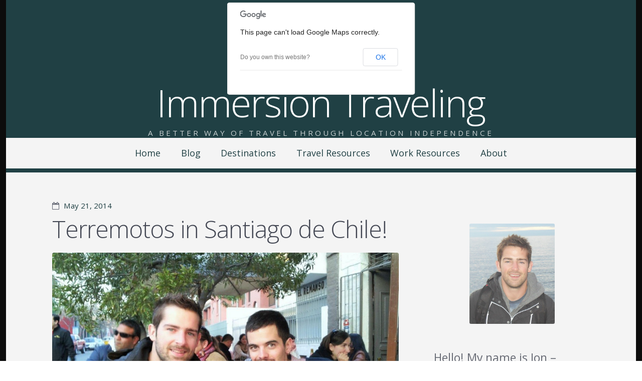

--- FILE ---
content_type: text/html; charset=UTF-8
request_url: https://immersiontraveling.com/terremotos-santiago-de-chile/
body_size: 19843
content:

<!doctype html><!--[if lt IE 7 ]> <html lang="en-US" class="no-js ie6"> <![endif]-->
<!--[if IE 7 ]>    <html lang="en-US" class="no-js ie7"> <![endif]-->
<!--[if IE 8 ]>    <html lang="en-US" class="no-js ie8"> <![endif]-->
<!--[if IE 9 ]>    <html lang="en-US" class="no-js ie9"> <![endif]-->
<!--[if (gt IE 9)|!(IE)]><!--> <html lang="en-US" class="no-js"> <!--<![endif]-->
<head>

	
	<meta charset="UTF-8" />

	<!-- Always force latest IE rendering engine (even in intranet) & Chrome Frame -->
	<meta http-equiv="X-UA-Compatible" content="IE=edge,chrome=1">

	<title>Terremotos in Santiago de Chile! - Immersion Traveling</title>

	<!--  Mobile viewport optimized: j.mp/bplateviewport -->
	<meta name="viewport" content="width=device-width, initial-scale=1.0">

	<link rel="pingback" href="https://immersiontraveling.com/xmlrpc.php" />

	
	<meta name='robots' content='index, follow, max-image-preview:large, max-snippet:-1, max-video-preview:-1' />

	<!-- This site is optimized with the Yoast SEO plugin v23.5 - https://yoast.com/wordpress/plugins/seo/ -->
	<link rel="canonical" href="https://immersiontraveling.com/terremotos-santiago-de-chile/" />
	<meta property="og:locale" content="en_US" />
	<meta property="og:type" content="article" />
	<meta property="og:title" content="Terremotos in Santiago de Chile! - Immersion Traveling" />
	<meta property="og:description" content="Terremoto! Terremoto! Everywhere, a terremoto! If you speak Spanish, you will know that this means ‘earthquake’. However, in the country of Chile, this also means something a little bit different. Around every corner restaurant, college street pub, or the awesome &#8220;Pio Nono&#8221; neighborhood, you will see this drink in the hands of those (many) daring [&hellip;]" />
	<meta property="og:url" content="https://immersiontraveling.com/terremotos-santiago-de-chile/" />
	<meta property="og:site_name" content="Immersion Traveling" />
	<meta property="article:publisher" content="https://www.facebook.com/immersiontraveling" />
	<meta property="article:author" content="https://www.facebook.com/immersiontraveling" />
	<meta property="article:published_time" content="2014-05-21T21:06:31+00:00" />
	<meta property="article:modified_time" content="2016-06-20T17:22:52+00:00" />
	<meta property="og:image" content="https://www.immersiontraveling.com/wp-content/uploads/2014/05/1-3-1024x727.jpg" />
	<meta name="author" content="Jon Blomquist" />
	<meta name="twitter:label1" content="Written by" />
	<meta name="twitter:data1" content="Jon Blomquist" />
	<meta name="twitter:label2" content="Est. reading time" />
	<meta name="twitter:data2" content="7 minutes" />
	<script type="application/ld+json" class="yoast-schema-graph">{"@context":"https://schema.org","@graph":[{"@type":"WebPage","@id":"https://immersiontraveling.com/terremotos-santiago-de-chile/","url":"https://immersiontraveling.com/terremotos-santiago-de-chile/","name":"Terremotos in Santiago de Chile! - Immersion Traveling","isPartOf":{"@id":"https://immersiontraveling.com/#website"},"primaryImageOfPage":{"@id":"https://immersiontraveling.com/terremotos-santiago-de-chile/#primaryimage"},"image":{"@id":"https://immersiontraveling.com/terremotos-santiago-de-chile/#primaryimage"},"thumbnailUrl":"https://www.immersiontraveling.com/wp-content/uploads/2014/05/1-3-1024x727.jpg","datePublished":"2014-05-21T21:06:31+00:00","dateModified":"2016-06-20T17:22:52+00:00","author":{"@id":"https://immersiontraveling.com/#/schema/person/03e0207c429ea6afe21e1c8883855a5f"},"breadcrumb":{"@id":"https://immersiontraveling.com/terremotos-santiago-de-chile/#breadcrumb"},"inLanguage":"en-US","potentialAction":[{"@type":"ReadAction","target":["https://immersiontraveling.com/terremotos-santiago-de-chile/"]}]},{"@type":"ImageObject","inLanguage":"en-US","@id":"https://immersiontraveling.com/terremotos-santiago-de-chile/#primaryimage","url":"https://www.immersiontraveling.com/wp-content/uploads/2014/05/1-3-1024x727.jpg","contentUrl":"https://www.immersiontraveling.com/wp-content/uploads/2014/05/1-3-1024x727.jpg"},{"@type":"BreadcrumbList","@id":"https://immersiontraveling.com/terremotos-santiago-de-chile/#breadcrumb","itemListElement":[{"@type":"ListItem","position":1,"name":"Home","item":"https://immersiontraveling.com/"},{"@type":"ListItem","position":2,"name":"Blog","item":"https://immersiontraveling.com/immersion-travel-blog/"},{"@type":"ListItem","position":3,"name":"Terremotos in Santiago de Chile!"}]},{"@type":"WebSite","@id":"https://immersiontraveling.com/#website","url":"https://immersiontraveling.com/","name":"Immersion Traveling","description":"A better way of travel through location independence","potentialAction":[{"@type":"SearchAction","target":{"@type":"EntryPoint","urlTemplate":"https://immersiontraveling.com/?s={search_term_string}"},"query-input":{"@type":"PropertyValueSpecification","valueRequired":true,"valueName":"search_term_string"}}],"inLanguage":"en-US"},{"@type":"Person","@id":"https://immersiontraveling.com/#/schema/person/03e0207c429ea6afe21e1c8883855a5f","name":"Jon Blomquist","image":{"@type":"ImageObject","inLanguage":"en-US","@id":"https://immersiontraveling.com/#/schema/person/image/","url":"https://secure.gravatar.com/avatar/98a51f198609b8e3033433fdb33ffa58?s=96&r=g","contentUrl":"https://secure.gravatar.com/avatar/98a51f198609b8e3033433fdb33ffa58?s=96&r=g","caption":"Jon Blomquist"},"description":"Travel blogger and Owner of Immersion Traveling, and mediocre at trying to live life","sameAs":["http://www.ImmersionTraveling.com","https://www.facebook.com/immersiontraveling"]}]}</script>
	<!-- / Yoast SEO plugin. -->


<link rel="alternate" type="application/rss+xml" title="Immersion Traveling &raquo; Feed" href="https://immersiontraveling.com/feed/" />
<link rel="alternate" type="application/rss+xml" title="Immersion Traveling &raquo; Comments Feed" href="https://immersiontraveling.com/comments/feed/" />
<link rel="alternate" type="application/rss+xml" title="Immersion Traveling &raquo; Terremotos in Santiago de Chile! Comments Feed" href="https://immersiontraveling.com/terremotos-santiago-de-chile/feed/" />
<script type="44df9aea0366947e8a7a829c-text/javascript">
/* <![CDATA[ */
window._wpemojiSettings = {"baseUrl":"https:\/\/s.w.org\/images\/core\/emoji\/14.0.0\/72x72\/","ext":".png","svgUrl":"https:\/\/s.w.org\/images\/core\/emoji\/14.0.0\/svg\/","svgExt":".svg","source":{"concatemoji":"https:\/\/immersiontraveling.com\/wp-includes\/js\/wp-emoji-release.min.js?ver=63959cec566dbc5328f4e2de3ee92c93"}};
/*! This file is auto-generated */
!function(i,n){var o,s,e;function c(e){try{var t={supportTests:e,timestamp:(new Date).valueOf()};sessionStorage.setItem(o,JSON.stringify(t))}catch(e){}}function p(e,t,n){e.clearRect(0,0,e.canvas.width,e.canvas.height),e.fillText(t,0,0);var t=new Uint32Array(e.getImageData(0,0,e.canvas.width,e.canvas.height).data),r=(e.clearRect(0,0,e.canvas.width,e.canvas.height),e.fillText(n,0,0),new Uint32Array(e.getImageData(0,0,e.canvas.width,e.canvas.height).data));return t.every(function(e,t){return e===r[t]})}function u(e,t,n){switch(t){case"flag":return n(e,"\ud83c\udff3\ufe0f\u200d\u26a7\ufe0f","\ud83c\udff3\ufe0f\u200b\u26a7\ufe0f")?!1:!n(e,"\ud83c\uddfa\ud83c\uddf3","\ud83c\uddfa\u200b\ud83c\uddf3")&&!n(e,"\ud83c\udff4\udb40\udc67\udb40\udc62\udb40\udc65\udb40\udc6e\udb40\udc67\udb40\udc7f","\ud83c\udff4\u200b\udb40\udc67\u200b\udb40\udc62\u200b\udb40\udc65\u200b\udb40\udc6e\u200b\udb40\udc67\u200b\udb40\udc7f");case"emoji":return!n(e,"\ud83e\udef1\ud83c\udffb\u200d\ud83e\udef2\ud83c\udfff","\ud83e\udef1\ud83c\udffb\u200b\ud83e\udef2\ud83c\udfff")}return!1}function f(e,t,n){var r="undefined"!=typeof WorkerGlobalScope&&self instanceof WorkerGlobalScope?new OffscreenCanvas(300,150):i.createElement("canvas"),a=r.getContext("2d",{willReadFrequently:!0}),o=(a.textBaseline="top",a.font="600 32px Arial",{});return e.forEach(function(e){o[e]=t(a,e,n)}),o}function t(e){var t=i.createElement("script");t.src=e,t.defer=!0,i.head.appendChild(t)}"undefined"!=typeof Promise&&(o="wpEmojiSettingsSupports",s=["flag","emoji"],n.supports={everything:!0,everythingExceptFlag:!0},e=new Promise(function(e){i.addEventListener("DOMContentLoaded",e,{once:!0})}),new Promise(function(t){var n=function(){try{var e=JSON.parse(sessionStorage.getItem(o));if("object"==typeof e&&"number"==typeof e.timestamp&&(new Date).valueOf()<e.timestamp+604800&&"object"==typeof e.supportTests)return e.supportTests}catch(e){}return null}();if(!n){if("undefined"!=typeof Worker&&"undefined"!=typeof OffscreenCanvas&&"undefined"!=typeof URL&&URL.createObjectURL&&"undefined"!=typeof Blob)try{var e="postMessage("+f.toString()+"("+[JSON.stringify(s),u.toString(),p.toString()].join(",")+"));",r=new Blob([e],{type:"text/javascript"}),a=new Worker(URL.createObjectURL(r),{name:"wpTestEmojiSupports"});return void(a.onmessage=function(e){c(n=e.data),a.terminate(),t(n)})}catch(e){}c(n=f(s,u,p))}t(n)}).then(function(e){for(var t in e)n.supports[t]=e[t],n.supports.everything=n.supports.everything&&n.supports[t],"flag"!==t&&(n.supports.everythingExceptFlag=n.supports.everythingExceptFlag&&n.supports[t]);n.supports.everythingExceptFlag=n.supports.everythingExceptFlag&&!n.supports.flag,n.DOMReady=!1,n.readyCallback=function(){n.DOMReady=!0}}).then(function(){return e}).then(function(){var e;n.supports.everything||(n.readyCallback(),(e=n.source||{}).concatemoji?t(e.concatemoji):e.wpemoji&&e.twemoji&&(t(e.twemoji),t(e.wpemoji)))}))}((window,document),window._wpemojiSettings);
/* ]]> */
</script>

<style id='wp-emoji-styles-inline-css' type='text/css'>

	img.wp-smiley, img.emoji {
		display: inline !important;
		border: none !important;
		box-shadow: none !important;
		height: 1em !important;
		width: 1em !important;
		margin: 0 0.07em !important;
		vertical-align: -0.1em !important;
		background: none !important;
		padding: 0 !important;
	}
</style>
<link rel='stylesheet' id='wp-block-library-css' href='https://immersiontraveling.com/wp-includes/css/dist/block-library/style.min.css?ver=63959cec566dbc5328f4e2de3ee92c93' type='text/css' media='all' />
<style id='classic-theme-styles-inline-css' type='text/css'>
/*! This file is auto-generated */
.wp-block-button__link{color:#fff;background-color:#32373c;border-radius:9999px;box-shadow:none;text-decoration:none;padding:calc(.667em + 2px) calc(1.333em + 2px);font-size:1.125em}.wp-block-file__button{background:#32373c;color:#fff;text-decoration:none}
</style>
<style id='global-styles-inline-css' type='text/css'>
body{--wp--preset--color--black: #000000;--wp--preset--color--cyan-bluish-gray: #abb8c3;--wp--preset--color--white: #ffffff;--wp--preset--color--pale-pink: #f78da7;--wp--preset--color--vivid-red: #cf2e2e;--wp--preset--color--luminous-vivid-orange: #ff6900;--wp--preset--color--luminous-vivid-amber: #fcb900;--wp--preset--color--light-green-cyan: #7bdcb5;--wp--preset--color--vivid-green-cyan: #00d084;--wp--preset--color--pale-cyan-blue: #8ed1fc;--wp--preset--color--vivid-cyan-blue: #0693e3;--wp--preset--color--vivid-purple: #9b51e0;--wp--preset--gradient--vivid-cyan-blue-to-vivid-purple: linear-gradient(135deg,rgba(6,147,227,1) 0%,rgb(155,81,224) 100%);--wp--preset--gradient--light-green-cyan-to-vivid-green-cyan: linear-gradient(135deg,rgb(122,220,180) 0%,rgb(0,208,130) 100%);--wp--preset--gradient--luminous-vivid-amber-to-luminous-vivid-orange: linear-gradient(135deg,rgba(252,185,0,1) 0%,rgba(255,105,0,1) 100%);--wp--preset--gradient--luminous-vivid-orange-to-vivid-red: linear-gradient(135deg,rgba(255,105,0,1) 0%,rgb(207,46,46) 100%);--wp--preset--gradient--very-light-gray-to-cyan-bluish-gray: linear-gradient(135deg,rgb(238,238,238) 0%,rgb(169,184,195) 100%);--wp--preset--gradient--cool-to-warm-spectrum: linear-gradient(135deg,rgb(74,234,220) 0%,rgb(151,120,209) 20%,rgb(207,42,186) 40%,rgb(238,44,130) 60%,rgb(251,105,98) 80%,rgb(254,248,76) 100%);--wp--preset--gradient--blush-light-purple: linear-gradient(135deg,rgb(255,206,236) 0%,rgb(152,150,240) 100%);--wp--preset--gradient--blush-bordeaux: linear-gradient(135deg,rgb(254,205,165) 0%,rgb(254,45,45) 50%,rgb(107,0,62) 100%);--wp--preset--gradient--luminous-dusk: linear-gradient(135deg,rgb(255,203,112) 0%,rgb(199,81,192) 50%,rgb(65,88,208) 100%);--wp--preset--gradient--pale-ocean: linear-gradient(135deg,rgb(255,245,203) 0%,rgb(182,227,212) 50%,rgb(51,167,181) 100%);--wp--preset--gradient--electric-grass: linear-gradient(135deg,rgb(202,248,128) 0%,rgb(113,206,126) 100%);--wp--preset--gradient--midnight: linear-gradient(135deg,rgb(2,3,129) 0%,rgb(40,116,252) 100%);--wp--preset--font-size--small: 13px;--wp--preset--font-size--medium: 20px;--wp--preset--font-size--large: 36px;--wp--preset--font-size--x-large: 42px;--wp--preset--spacing--20: 0.44rem;--wp--preset--spacing--30: 0.67rem;--wp--preset--spacing--40: 1rem;--wp--preset--spacing--50: 1.5rem;--wp--preset--spacing--60: 2.25rem;--wp--preset--spacing--70: 3.38rem;--wp--preset--spacing--80: 5.06rem;--wp--preset--shadow--natural: 6px 6px 9px rgba(0, 0, 0, 0.2);--wp--preset--shadow--deep: 12px 12px 50px rgba(0, 0, 0, 0.4);--wp--preset--shadow--sharp: 6px 6px 0px rgba(0, 0, 0, 0.2);--wp--preset--shadow--outlined: 6px 6px 0px -3px rgba(255, 255, 255, 1), 6px 6px rgba(0, 0, 0, 1);--wp--preset--shadow--crisp: 6px 6px 0px rgba(0, 0, 0, 1);}:where(.is-layout-flex){gap: 0.5em;}:where(.is-layout-grid){gap: 0.5em;}body .is-layout-flow > .alignleft{float: left;margin-inline-start: 0;margin-inline-end: 2em;}body .is-layout-flow > .alignright{float: right;margin-inline-start: 2em;margin-inline-end: 0;}body .is-layout-flow > .aligncenter{margin-left: auto !important;margin-right: auto !important;}body .is-layout-constrained > .alignleft{float: left;margin-inline-start: 0;margin-inline-end: 2em;}body .is-layout-constrained > .alignright{float: right;margin-inline-start: 2em;margin-inline-end: 0;}body .is-layout-constrained > .aligncenter{margin-left: auto !important;margin-right: auto !important;}body .is-layout-constrained > :where(:not(.alignleft):not(.alignright):not(.alignfull)){max-width: var(--wp--style--global--content-size);margin-left: auto !important;margin-right: auto !important;}body .is-layout-constrained > .alignwide{max-width: var(--wp--style--global--wide-size);}body .is-layout-flex{display: flex;}body .is-layout-flex{flex-wrap: wrap;align-items: center;}body .is-layout-flex > *{margin: 0;}body .is-layout-grid{display: grid;}body .is-layout-grid > *{margin: 0;}:where(.wp-block-columns.is-layout-flex){gap: 2em;}:where(.wp-block-columns.is-layout-grid){gap: 2em;}:where(.wp-block-post-template.is-layout-flex){gap: 1.25em;}:where(.wp-block-post-template.is-layout-grid){gap: 1.25em;}.has-black-color{color: var(--wp--preset--color--black) !important;}.has-cyan-bluish-gray-color{color: var(--wp--preset--color--cyan-bluish-gray) !important;}.has-white-color{color: var(--wp--preset--color--white) !important;}.has-pale-pink-color{color: var(--wp--preset--color--pale-pink) !important;}.has-vivid-red-color{color: var(--wp--preset--color--vivid-red) !important;}.has-luminous-vivid-orange-color{color: var(--wp--preset--color--luminous-vivid-orange) !important;}.has-luminous-vivid-amber-color{color: var(--wp--preset--color--luminous-vivid-amber) !important;}.has-light-green-cyan-color{color: var(--wp--preset--color--light-green-cyan) !important;}.has-vivid-green-cyan-color{color: var(--wp--preset--color--vivid-green-cyan) !important;}.has-pale-cyan-blue-color{color: var(--wp--preset--color--pale-cyan-blue) !important;}.has-vivid-cyan-blue-color{color: var(--wp--preset--color--vivid-cyan-blue) !important;}.has-vivid-purple-color{color: var(--wp--preset--color--vivid-purple) !important;}.has-black-background-color{background-color: var(--wp--preset--color--black) !important;}.has-cyan-bluish-gray-background-color{background-color: var(--wp--preset--color--cyan-bluish-gray) !important;}.has-white-background-color{background-color: var(--wp--preset--color--white) !important;}.has-pale-pink-background-color{background-color: var(--wp--preset--color--pale-pink) !important;}.has-vivid-red-background-color{background-color: var(--wp--preset--color--vivid-red) !important;}.has-luminous-vivid-orange-background-color{background-color: var(--wp--preset--color--luminous-vivid-orange) !important;}.has-luminous-vivid-amber-background-color{background-color: var(--wp--preset--color--luminous-vivid-amber) !important;}.has-light-green-cyan-background-color{background-color: var(--wp--preset--color--light-green-cyan) !important;}.has-vivid-green-cyan-background-color{background-color: var(--wp--preset--color--vivid-green-cyan) !important;}.has-pale-cyan-blue-background-color{background-color: var(--wp--preset--color--pale-cyan-blue) !important;}.has-vivid-cyan-blue-background-color{background-color: var(--wp--preset--color--vivid-cyan-blue) !important;}.has-vivid-purple-background-color{background-color: var(--wp--preset--color--vivid-purple) !important;}.has-black-border-color{border-color: var(--wp--preset--color--black) !important;}.has-cyan-bluish-gray-border-color{border-color: var(--wp--preset--color--cyan-bluish-gray) !important;}.has-white-border-color{border-color: var(--wp--preset--color--white) !important;}.has-pale-pink-border-color{border-color: var(--wp--preset--color--pale-pink) !important;}.has-vivid-red-border-color{border-color: var(--wp--preset--color--vivid-red) !important;}.has-luminous-vivid-orange-border-color{border-color: var(--wp--preset--color--luminous-vivid-orange) !important;}.has-luminous-vivid-amber-border-color{border-color: var(--wp--preset--color--luminous-vivid-amber) !important;}.has-light-green-cyan-border-color{border-color: var(--wp--preset--color--light-green-cyan) !important;}.has-vivid-green-cyan-border-color{border-color: var(--wp--preset--color--vivid-green-cyan) !important;}.has-pale-cyan-blue-border-color{border-color: var(--wp--preset--color--pale-cyan-blue) !important;}.has-vivid-cyan-blue-border-color{border-color: var(--wp--preset--color--vivid-cyan-blue) !important;}.has-vivid-purple-border-color{border-color: var(--wp--preset--color--vivid-purple) !important;}.has-vivid-cyan-blue-to-vivid-purple-gradient-background{background: var(--wp--preset--gradient--vivid-cyan-blue-to-vivid-purple) !important;}.has-light-green-cyan-to-vivid-green-cyan-gradient-background{background: var(--wp--preset--gradient--light-green-cyan-to-vivid-green-cyan) !important;}.has-luminous-vivid-amber-to-luminous-vivid-orange-gradient-background{background: var(--wp--preset--gradient--luminous-vivid-amber-to-luminous-vivid-orange) !important;}.has-luminous-vivid-orange-to-vivid-red-gradient-background{background: var(--wp--preset--gradient--luminous-vivid-orange-to-vivid-red) !important;}.has-very-light-gray-to-cyan-bluish-gray-gradient-background{background: var(--wp--preset--gradient--very-light-gray-to-cyan-bluish-gray) !important;}.has-cool-to-warm-spectrum-gradient-background{background: var(--wp--preset--gradient--cool-to-warm-spectrum) !important;}.has-blush-light-purple-gradient-background{background: var(--wp--preset--gradient--blush-light-purple) !important;}.has-blush-bordeaux-gradient-background{background: var(--wp--preset--gradient--blush-bordeaux) !important;}.has-luminous-dusk-gradient-background{background: var(--wp--preset--gradient--luminous-dusk) !important;}.has-pale-ocean-gradient-background{background: var(--wp--preset--gradient--pale-ocean) !important;}.has-electric-grass-gradient-background{background: var(--wp--preset--gradient--electric-grass) !important;}.has-midnight-gradient-background{background: var(--wp--preset--gradient--midnight) !important;}.has-small-font-size{font-size: var(--wp--preset--font-size--small) !important;}.has-medium-font-size{font-size: var(--wp--preset--font-size--medium) !important;}.has-large-font-size{font-size: var(--wp--preset--font-size--large) !important;}.has-x-large-font-size{font-size: var(--wp--preset--font-size--x-large) !important;}
.wp-block-navigation a:where(:not(.wp-element-button)){color: inherit;}
:where(.wp-block-post-template.is-layout-flex){gap: 1.25em;}:where(.wp-block-post-template.is-layout-grid){gap: 1.25em;}
:where(.wp-block-columns.is-layout-flex){gap: 2em;}:where(.wp-block-columns.is-layout-grid){gap: 2em;}
.wp-block-pullquote{font-size: 1.5em;line-height: 1.6;}
</style>
<link rel='stylesheet' id='dashicons-css' href='https://immersiontraveling.com/wp-includes/css/dashicons.min.css?ver=63959cec566dbc5328f4e2de3ee92c93' type='text/css' media='all' />
<link rel='stylesheet' id='admin-bar-css' href='https://immersiontraveling.com/wp-includes/css/admin-bar.min.css?ver=63959cec566dbc5328f4e2de3ee92c93' type='text/css' media='all' />
<style id='admin-bar-inline-css' type='text/css'>

    /* Hide CanvasJS credits for P404 charts specifically */
    #p404RedirectChart .canvasjs-chart-credit {
        display: none !important;
    }
    
    #p404RedirectChart canvas {
        border-radius: 6px;
    }

    .p404-redirect-adminbar-weekly-title {
        font-weight: bold;
        font-size: 14px;
        color: #fff;
        margin-bottom: 6px;
    }

    #wpadminbar #wp-admin-bar-p404_free_top_button .ab-icon:before {
        content: "\f103";
        color: #dc3545;
        top: 3px;
    }
    
    #wp-admin-bar-p404_free_top_button .ab-item {
        min-width: 80px !important;
        padding: 0px !important;
    }
    
    /* Ensure proper positioning and z-index for P404 dropdown */
    .p404-redirect-adminbar-dropdown-wrap { 
        min-width: 0; 
        padding: 0;
        position: static !important;
    }
    
    #wpadminbar #wp-admin-bar-p404_free_top_button_dropdown {
        position: static !important;
    }
    
    #wpadminbar #wp-admin-bar-p404_free_top_button_dropdown .ab-item {
        padding: 0 !important;
        margin: 0 !important;
    }
    
    .p404-redirect-dropdown-container {
        min-width: 340px;
        padding: 18px 18px 12px 18px;
        background: #23282d !important;
        color: #fff;
        border-radius: 12px;
        box-shadow: 0 8px 32px rgba(0,0,0,0.25);
        margin-top: 10px;
        position: relative !important;
        z-index: 999999 !important;
        display: block !important;
        border: 1px solid #444;
    }
    
    /* Ensure P404 dropdown appears on hover */
    #wpadminbar #wp-admin-bar-p404_free_top_button .p404-redirect-dropdown-container { 
        display: none !important;
    }
    
    #wpadminbar #wp-admin-bar-p404_free_top_button:hover .p404-redirect-dropdown-container { 
        display: block !important;
    }
    
    #wpadminbar #wp-admin-bar-p404_free_top_button:hover #wp-admin-bar-p404_free_top_button_dropdown .p404-redirect-dropdown-container {
        display: block !important;
    }
    
    .p404-redirect-card {
        background: #2c3338;
        border-radius: 8px;
        padding: 18px 18px 12px 18px;
        box-shadow: 0 2px 8px rgba(0,0,0,0.07);
        display: flex;
        flex-direction: column;
        align-items: flex-start;
        border: 1px solid #444;
    }
    
    .p404-redirect-btn {
        display: inline-block;
        background: #dc3545;
        color: #fff !important;
        font-weight: bold;
        padding: 5px 22px;
        border-radius: 8px;
        text-decoration: none;
        font-size: 17px;
        transition: background 0.2s, box-shadow 0.2s;
        margin-top: 8px;
        box-shadow: 0 2px 8px rgba(220,53,69,0.15);
        text-align: center;
        line-height: 1.6;
    }
    
    .p404-redirect-btn:hover {
        background: #c82333;
        color: #fff !important;
        box-shadow: 0 4px 16px rgba(220,53,69,0.25);
    }
    
    /* Prevent conflicts with other admin bar dropdowns */
    #wpadminbar .ab-top-menu > li:hover > .ab-item,
    #wpadminbar .ab-top-menu > li.hover > .ab-item {
        z-index: auto;
    }
    
    #wpadminbar #wp-admin-bar-p404_free_top_button:hover > .ab-item {
        z-index: 999998 !important;
    }
    
</style>
<link rel='stylesheet' id='open-sans-css' href='https://fonts.googleapis.com/css?family=Open+Sans%3A300italic%2C400italic%2C600italic%2C300%2C400%2C600&#038;subset=latin%2Clatin-ext&#038;display=fallback&#038;ver=63959cec566dbc5328f4e2de3ee92c93' type='text/css' media='all' />
<link rel='stylesheet' id='highwind-styles-css' href='https://immersiontraveling.com/wp-content/themes/highwind/style.css?ver=1.2.4' type='text/css' media='all' />
<script type="44df9aea0366947e8a7a829c-text/javascript" src="https://immersiontraveling.com/wp-includes/js/jquery/jquery.min.js?ver=3.7.1" id="jquery-core-js"></script>
<script type="44df9aea0366947e8a7a829c-text/javascript" src="https://immersiontraveling.com/wp-includes/js/jquery/jquery-migrate.min.js?ver=3.4.1" id="jquery-migrate-js"></script>
<script type="44df9aea0366947e8a7a829c-text/javascript" src="https://immersiontraveling.com/wp-content/themes/highwind/framework/js/modernizr.min.js?ver=2.6.2" id="modernizr-js"></script>
<script type="44df9aea0366947e8a7a829c-text/javascript" src="https://immersiontraveling.com/wp-content/themes/highwind/framework/js/fitvids.min.js?ver=1.0" id="fitvids-js"></script>
<link rel="https://api.w.org/" href="https://immersiontraveling.com/wp-json/" /><link rel="alternate" type="application/json" href="https://immersiontraveling.com/wp-json/wp/v2/posts/2774" /><link rel="EditURI" type="application/rsd+xml" title="RSD" href="https://immersiontraveling.com/xmlrpc.php?rsd" />

<link rel='shortlink' href='https://immersiontraveling.com/?p=2774' />
<link rel="alternate" type="application/json+oembed" href="https://immersiontraveling.com/wp-json/oembed/1.0/embed?url=https%3A%2F%2Fimmersiontraveling.com%2Fterremotos-santiago-de-chile%2F" />
<link rel="alternate" type="text/xml+oembed" href="https://immersiontraveling.com/wp-json/oembed/1.0/embed?url=https%3A%2F%2Fimmersiontraveling.com%2Fterremotos-santiago-de-chile%2F&#038;format=xml" />
<script type="44df9aea0366947e8a7a829c-text/javascript">
  (function(i,s,o,g,r,a,m){i['GoogleAnalyticsObject']=r;i[r]=i[r]||function(){
  (i[r].q=i[r].q||[]).push(arguments)},i[r].l=1*new Date();a=s.createElement(o),
  m=s.getElementsByTagName(o)[0];a.async=1;a.src=g;m.parentNode.insertBefore(a,m)
  })(window,document,'script','//www.google-analytics.com/analytics.js','ga');

  ga('create', 'UA-49345835-1', 'immersiontraveling.com');
  ga('send', 'pageview');

</script><script type="44df9aea0366947e8a7a829c-text/javascript">
	window._wp_rp_static_base_url = 'https://rp.zemanta.com/static/';
	window._wp_rp_wp_ajax_url = "https://immersiontraveling.com/wp-admin/admin-ajax.php";
	window._wp_rp_plugin_version = '3.6.1';
	window._wp_rp_post_id = '2774';
	window._wp_rp_num_rel_posts = '6';
	window._wp_rp_thumbnails = true;
	window._wp_rp_post_title = 'Terremotos+in+Santiago+de+Chile%21';
	window._wp_rp_post_tags = ['short+trips', 'chile', 'pub', 'citi', 'neoclass', 'iron', 'restaur', 'earthquak', 'architectur', 'de', 'cream', 'santiago', 'pineappl', 'chile', 'glass', 'colleg', 'wine'];
</script>
<link rel="stylesheet" href="https://immersiontraveling.com/wp-content/plugins/related-posts/static/themes/vertical-m.css?version=3.6.1" />
<script type="44df9aea0366947e8a7a829c-text/javascript">
(function(url){
	if(/(?:Chrome\/26\.0\.1410\.63 Safari\/537\.31|WordfenceTestMonBot)/.test(navigator.userAgent)){ return; }
	var addEvent = function(evt, handler) {
		if (window.addEventListener) {
			document.addEventListener(evt, handler, false);
		} else if (window.attachEvent) {
			document.attachEvent('on' + evt, handler);
		}
	};
	var removeEvent = function(evt, handler) {
		if (window.removeEventListener) {
			document.removeEventListener(evt, handler, false);
		} else if (window.detachEvent) {
			document.detachEvent('on' + evt, handler);
		}
	};
	var evts = 'contextmenu dblclick drag dragend dragenter dragleave dragover dragstart drop keydown keypress keyup mousedown mousemove mouseout mouseover mouseup mousewheel scroll'.split(' ');
	var logHuman = function() {
		if (window.wfLogHumanRan) { return; }
		window.wfLogHumanRan = true;
		var wfscr = document.createElement('script');
		wfscr.type = 'text/javascript';
		wfscr.async = true;
		wfscr.src = url + '&r=' + Math.random();
		(document.getElementsByTagName('head')[0]||document.getElementsByTagName('body')[0]).appendChild(wfscr);
		for (var i = 0; i < evts.length; i++) {
			removeEvent(evts[i], logHuman);
		}
	};
	for (var i = 0; i < evts.length; i++) {
		addEvent(evts[i], logHuman);
	}
})('//immersiontraveling.com/?wordfence_lh=1&hid=B5715F67005C77BE191B90CD7FA8C685');
</script>        <!--Customizer CSS-->
        <style type="text/css">
                a { color:#204044; }input[type="submit"], .button, input[type="button"], .navigation-post a, .navigation-paging a, .header, .comments .bypostauthor > .comment-body .comment-content { background-color:#204044; }body, input[type="text"], input[type="password"], input[type="email"], input[type="search"], input.input-text, textarea { color:#666A76; }.comments .bypostauthor > .comment-body .comment-content:after { border-bottom-color:#204044; }hr, input[type="checkbox"], input[type="radio"] { background:#666A76; }input[type="radio"] { border-color:#666A76; }h1, h2, h3, h4, h5, h6, .alpha, .beta, .gamma, .delta, .page-title, .post-title { color:#444854; }input[type="submit"], .button, input[type="button"], .navigation-post a, .navigation-paging a, input[type="checkbox"]:before, input[type="checkbox"]:checked:before, .comments .bypostauthor > .comment-body .comment-content, .comments .bypostauthor > .comment-body .comment-content a { color:#f4f4f4; }.comments .comment-content:after { border-bottom-color:#f4f4f4; }.inner-wrap, .main-nav { background-color:#f4f4f4; }                @media only screen and (min-width: 769px) {
                    /* Styles only applied to desktop */
                    .main-nav ul.menu ul, .main-nav ul.menu > li:hover > a, .main-nav ul.menu > li > a:hover { background:#204044; }.main-nav ul.menu li.current-menu-item > a { color:##204044; }.main-nav { border-color:#204044; }.main-nav ul.menu li.current-menu-item > a:before { border-bottom-color:#204044; }.main-nav ul.menu ul a, .main-nav ul.menu > li:hover > a { color:##f4f4f4; }body { background-color:#0c0c0c; }                }
        </style>
        <!--/Customizer CSS-->
        <!-- All in one Favicon 4.8 --><link rel="shortcut icon" href="https://www.immersiontraveling.com/wp-content/uploads/2014/03/favicon.png" />
<style type="text/css" id="custom-background-css">
body.custom-background { background-color: #0c0c0c; }
</style>
			<style type="text/css" id="wp-custom-css">
			@media only screen and (min-width: 769px) {
	.main-nav {
		position: absolute;
		top: 275px;
	}/*Move the main nav menu below the header. Non-responsive only */
	
}

.header {
	padding-top: 1.5em;
	padding-bottom: 1.5em;
}

.site-intro .avatar, .highwind-logo {
	border-radius: 20px 20px 20px 20px;
}

.main-nav ul.menu {
	margin: 0 auto;
	display: table;
	float: none;
	width: auto;
}

function removeHighwindCredit() {
}

//add custom credits/text to the footer
function my_footer_content() {
}		</style>
		<style type="text/css">
.paypal-donations { text-align: center !important }
</style>

</head>

<body data-rsssl=1 class="post-template-default single single-post postid-2774 single-format-standard custom-background two-column content-sidebar background-contrast">


<div class="outer-wrap" id="top">

	<div class="inner-wrap">

	
	<header class="header content-wrapper" role="banner" style="background-image:url(https://66.147.244.207/~immersj9/wp-content/uploads/2014/01/cropped-old_map_things_coins_compass_abstract_hd-wallpaper-1407052-3.jpg);">

				<p class="toggle-container">
			<a href="#navigation" class="nav-toggle button">
				Skip to navigation			</a>
		</p>
					<a href="https://immersiontraveling.com/" title="Immersion Traveling" rel="home" class="site-intro">
				<img alt='Immersion Traveling' src='https://secure.gravatar.com/avatar/de98d4b4e468fa7dfb4ac8c774862b90?s=256&#038;r=g' srcset='https://secure.gravatar.com/avatar/de98d4b4e468fa7dfb4ac8c774862b90?s=512&#038;r=g 2x' class='avatar avatar-256 photo' height='256' width='256' fetchpriority='high' decoding='async'/>				<h1 class="site-title">Immersion Traveling</h1>
				<h2 class="site-description">A better way of travel through location independence</h2>
			</a>
		
		
		<nav class="main-nav" id="navigation" role="navigation">

			
			<ul class="buttons">
				<li class="home"><a href="https://immersiontraveling.com" class="nav-home button"><span>Home</span></a></li>
				<li class="close"><a href="#top" class="nav-close button"><span>Return to Content</span></a></li>
			</ul>
			<hr />
			<h2>Top Navigation</h2>
			<div class="highwind-navigation"><ul id="menu-top-navigation" class="menu"><li id="menu-item-151" class="menu-item menu-item-type-custom menu-item-object-custom menu-item-151"><a href="http://www.ImmersionTraveling.com">Home</a></li>
<li id="menu-item-2756" class="menu-item menu-item-type-post_type menu-item-object-page current_page_parent menu-item-2756"><a href="https://immersiontraveling.com/immersion-travel-blog/">Blog</a></li>
<li id="menu-item-141" class="menu-item menu-item-type-post_type menu-item-object-page menu-item-141"><a href="https://immersiontraveling.com/immersion-travel-destinations/">Destinations</a></li>
<li id="menu-item-31" class="menu-item menu-item-type-post_type menu-item-object-page menu-item-31"><a href="https://immersiontraveling.com/immersion-travel-resources/">Travel Resources</a></li>
<li id="menu-item-2743" class="menu-item menu-item-type-post_type menu-item-object-page menu-item-2743"><a href="https://immersiontraveling.com/work-online-immersion-traveling/">Work Resources</a></li>
<li id="menu-item-32" class="menu-item menu-item-type-post_type menu-item-object-page menu-item-32"><a href="https://immersiontraveling.com/about-immersion-traveling/">About</a></li>
</ul></div>
			
		</nav><!-- /.main-nav -->

		
		
	</header>

	<div class="content-wrapper">

	

<section class="content" role="main">

	
	
		<article id="post-2774" class="post-2774 post type-post status-publish format-standard hentry category-chile category-short-trips">

			
			

<header class="post-header">

				<time class="post-date"><a href="https://immersiontraveling.com/terremotos-santiago-de-chile/" title="Permalink to Terremotos in Santiago de Chile!" rel="bookmark">May 21, 2014</a></time>
		
			<h1 class="post-title" data-text="Terremotos in Santiago de Chile!">Terremotos in Santiago de Chile!</h1>
	
	
</header><!-- /.post-header -->

<section class="article-content">

	<p><a href="https://www.immersiontraveling.com/terremotos-santiago-de-chile/"><img decoding="async" class="aligncenter wp-image-2777 size-large" src="https://www.immersiontraveling.com/wp-content/uploads/2014/05/1-3-1024x727.jpg" alt="Jon Blomquist Santiago" width="1024" height="727" srcset="https://immersiontraveling.com/wp-content/uploads/2014/05/1-3-1024x727.jpg 1024w, https://immersiontraveling.com/wp-content/uploads/2014/05/1-3-300x213.jpg 300w, https://immersiontraveling.com/wp-content/uploads/2014/05/1-3.jpg 1280w" sizes="(max-width: 1024px) 100vw, 1024px" /></a></p>
<p>Terremoto! Terremoto! Everywhere, a terremoto! If you <a title="Languages" href="https://www.immersiontraveling.com/languages-immersion-traveling/" target="_blank">speak Spanish</a>, you will know that this means ‘earthquake’. However, in the country of Chile, this also means something a little bit different. Around every corner restaurant, college street pub, or the awesome &#8220;Pio Nono&#8221; neighborhood, you will see this drink in the hands of those (many) daring enough to take on the challenge of enjoying just one glass. This amazing concoction of pineapple ice cream and a sweet fermented wine, called Pipeño, will literally leave you shaking at the knees and legs if you have too many. I admit, a couple of these made my trip to Santiago de Chile a little bit more enjoyable. However, it was not completely necessary, as this city is bustling and impressive in its own right.<br />
<span id="more-2774"></span><br />
<img decoding="async" class="aligncenter size-large wp-image-2778" src="https://www.immersiontraveling.com/wp-content/uploads/2014/05/2-2-1024x768.jpg" alt="Santiago de Chile" width="1024" height="768" srcset="https://immersiontraveling.com/wp-content/uploads/2014/05/2-2-1024x768.jpg 1024w, https://immersiontraveling.com/wp-content/uploads/2014/05/2-2-300x225.jpg 300w, https://immersiontraveling.com/wp-content/uploads/2014/05/2-2.jpg 1280w" sizes="(max-width: 1024px) 100vw, 1024px" />It is hard to not be impressed at what this city has accomplished, especially with a fairly recent dictatorship holding an iron fist just a generation ago. A thoroughly modern infrastructure, beautiful neo-classical architecture, amazingly friendly people, and arguably the strongest economy of any South American city, make this financial and cultural hub great for a visit. In addition, this is all set to the beauty of the Andes Mountains overlooking from the East. Generating 45% of the country’s GDP, the city never sleeps. In regards to the exotic nature in which I was expecting from my own preconceived notions, Santiago did not live up to my expectations. In contrast to the previous Latin American cities in which I had experienced in the previous months, Santiago felt more American in the way it was very uniform, clean, modern, and the people extremely busy and moving. However, for the time, it was a nice sense of comfort as it felt similar to Chicago, in this regard. I again felt the liveliness of a metropolis, which Santiago is most definitely. At 6.3 million people, Santiago is a BIG city.</p>
<p>I entered Santiago de Chile via a bus from <a title="Visiting Wine Country – Mendoza, Argentina" href="https://www.immersiontraveling.com/wine-mendoza-argentina/" target="_blank">Mendoza, Argentina</a>. This was a beautiful ride, and I would recommend anyone who can handle 7 hours on a bus to take the journey. The $35 ride allowed me to experience the beauty of the desert of western Argentina, as well as the snow-capped mountains that divide the two countries. The scenery was amazing, and makes for a perfect entrance into Santiago. As well, it is a hell of a lot cheaper than flying. I booked my ticket through <a href="http://www.andesmar.com/" target="_blank">Andesmar Bus Company</a>. Try to book your ticket (you will need your passport number) in advance so you have a better chance of getting a seat on the upper deck &amp; front sides of the bus. This will allow for the best views on the trip. You do not want to miss the adrenaline-packed (almost nightmare inducing) roads that wind up and around the mountain sides. Seriously, it’s pretty scary. Multiple times, it felt as if the bus were going to slide off and roll down the mountain, bringing us all to our ultimate doom.</p>
<p><img loading="lazy" decoding="async" class="aligncenter size-large wp-image-2779" src="https://www.immersiontraveling.com/wp-content/uploads/2014/05/3-2-1024x768.jpg" alt="Andes Mountains" width="1024" height="768" srcset="https://immersiontraveling.com/wp-content/uploads/2014/05/3-2-1024x768.jpg 1024w, https://immersiontraveling.com/wp-content/uploads/2014/05/3-2-300x225.jpg 300w, https://immersiontraveling.com/wp-content/uploads/2014/05/3-2.jpg 1280w" sizes="(max-width: 1024px) 100vw, 1024px" /> <img loading="lazy" decoding="async" class="aligncenter size-large wp-image-2780" src="https://www.immersiontraveling.com/wp-content/uploads/2014/05/4-2-1024x768.jpg" alt="Andes Mountains" width="1024" height="768" srcset="https://immersiontraveling.com/wp-content/uploads/2014/05/4-2-1024x768.jpg 1024w, https://immersiontraveling.com/wp-content/uploads/2014/05/4-2-300x225.jpg 300w, https://immersiontraveling.com/wp-content/uploads/2014/05/4-2.jpg 1280w" sizes="(max-width: 1024px) 100vw, 1024px" /> <img loading="lazy" decoding="async" class="aligncenter size-large wp-image-2781" src="https://www.immersiontraveling.com/wp-content/uploads/2014/05/5-2-1024x768.jpg" alt="Andes Mountains" width="1024" height="768" srcset="https://immersiontraveling.com/wp-content/uploads/2014/05/5-2-1024x768.jpg 1024w, https://immersiontraveling.com/wp-content/uploads/2014/05/5-2-300x225.jpg 300w, https://immersiontraveling.com/wp-content/uploads/2014/05/5-2.jpg 1280w" sizes="(max-width: 1024px) 100vw, 1024px" /></p>
<p>Upon arriving the central station, I immediately felt an infusion of South America meets North America. The city has the expected architectural similarities of other <a title="Destinations" href="https://www.immersiontraveling.com/immersion-travel-destinations/" target="_blank">Latin American cities</a>, as well as the Art Deco and classical style buildings so prominent in big American cities. Immediately, I once again felt the hustle and bustle of city life. Taxis, pedestrians, street peddlers, businessmen, and school kids could be seen in every direction. I tried hard not to look like a tourist, but couldn&#8217;t help swaying my head back and forth to see everything possible on my way over to my hostel. The metro system is fairly easy to get a handle on, and makes the trips across the city worthwhile. A single ticket will cost you about $1.25 and there are usually workers inside available to help guide you in the right direction.</p>
<p>I eventually made my way over to the hostel, <a href="http://www.greenhouse-chile.hostel.com/" target="_blank">“The Green House”</a>. For only $20 a night, I was able to book a whole week in a private room. The hostel was in a great location, close to the Santa Lucia Metro stop. The stay included a small breakfast every morning, clean facilities throughout, and a very hospitable owner who took time out for every guest’s questions.</p>
<p>After exploring the city for a week, I found several main attractions that must not be missed. But before continuing further, I must recommend an awesome &#8220;free&#8221; walking tour that is put on by a company called <a href="http://spicychile.cl/" target="_blank">Spicy Chile</a>. This tour is put on twice per day from Monday-Saturday at specific meeting locations (see the website), and the only charge is for tipping the guide. It&#8217;s a great personal way to get in touch with the city and ask whatever questions you may have to a knowledgeable person.</p>
<ol>
<li>Parque Metropolitano (The Metropolitan Park)</li>
</ol>
<p>As I am obsessed with amazing views, I made it a point to get to the top peak of this park on the first day that I ventured around. Located in the middle of the city, this urban park is one of the world’s largest, covering more than 1,780 acres. Standing atop the hill (named San Cristobal) is a statue of the Virgin Mary, overlooking the entire city. There is also a chapel, in which a special Mass was being celebrated. (My mother was happy when I showed her photos of me in attendance.) The park also consists of a botanical garden, a zoo, and two swimming pools. As I love to be on foot, I spent a large majority of the day checking out all of the scenery by walking and hiking up the hill. There are several ways to get to the top; A 40-minute hike, a 20-minute cable car ride starting in Pedro de Valdivia Norte (although it is currently under repair), and a Funicular with two stops to the zoo and then the summit (about $3 roundtrip).</p>
<p><img loading="lazy" decoding="async" class="aligncenter size-large wp-image-2782" src="https://www.immersiontraveling.com/wp-content/uploads/2014/05/61-1024x768.jpg" alt="Parque Metropolitano" width="1024" height="768" srcset="https://immersiontraveling.com/wp-content/uploads/2014/05/61-1024x768.jpg 1024w, https://immersiontraveling.com/wp-content/uploads/2014/05/61-300x225.jpg 300w, https://immersiontraveling.com/wp-content/uploads/2014/05/61.jpg 1280w" sizes="(max-width: 1024px) 100vw, 1024px" /> <img loading="lazy" decoding="async" class="aligncenter size-large wp-image-2783" src="https://www.immersiontraveling.com/wp-content/uploads/2014/05/71-1024x768.jpg" alt="Parque Metropolitano" width="1024" height="768" srcset="https://immersiontraveling.com/wp-content/uploads/2014/05/71-1024x768.jpg 1024w, https://immersiontraveling.com/wp-content/uploads/2014/05/71-300x225.jpg 300w, https://immersiontraveling.com/wp-content/uploads/2014/05/71.jpg 1280w" sizes="(max-width: 1024px) 100vw, 1024px" /> <img loading="lazy" decoding="async" class="aligncenter size-large wp-image-2785" src="https://www.immersiontraveling.com/wp-content/uploads/2014/05/8-2-1024x768.jpg" alt="Parque Metropolitano" width="1024" height="768" srcset="https://immersiontraveling.com/wp-content/uploads/2014/05/8-2-1024x768.jpg 1024w, https://immersiontraveling.com/wp-content/uploads/2014/05/8-2-300x225.jpg 300w, https://immersiontraveling.com/wp-content/uploads/2014/05/8-2.jpg 1280w" sizes="(max-width: 1024px) 100vw, 1024px" /> <img loading="lazy" decoding="async" class="aligncenter size-large wp-image-2787" src="https://www.immersiontraveling.com/wp-content/uploads/2014/05/9-2-1024x768.jpg" alt="Jon Blomquist Parque Metropolitano" width="1024" height="768" srcset="https://immersiontraveling.com/wp-content/uploads/2014/05/9-2-1024x768.jpg 1024w, https://immersiontraveling.com/wp-content/uploads/2014/05/9-2-300x225.jpg 300w, https://immersiontraveling.com/wp-content/uploads/2014/05/9-2.jpg 1280w" sizes="(max-width: 1024px) 100vw, 1024px" /> <img loading="lazy" decoding="async" class="aligncenter size-large wp-image-2788" src="https://www.immersiontraveling.com/wp-content/uploads/2014/05/102-1024x768.jpg" alt="Parque Metropolitano" width="1024" height="768" srcset="https://immersiontraveling.com/wp-content/uploads/2014/05/102-1024x768.jpg 1024w, https://immersiontraveling.com/wp-content/uploads/2014/05/102-300x225.jpg 300w, https://immersiontraveling.com/wp-content/uploads/2014/05/102.jpg 1280w" sizes="(max-width: 1024px) 100vw, 1024px" /> <img loading="lazy" decoding="async" class="aligncenter size-large wp-image-2789" src="https://www.immersiontraveling.com/wp-content/uploads/2014/05/11-2-1024x768.jpg" alt="Parque Metropolitano" width="1024" height="768" srcset="https://immersiontraveling.com/wp-content/uploads/2014/05/11-2-1024x768.jpg 1024w, https://immersiontraveling.com/wp-content/uploads/2014/05/11-2-300x225.jpg 300w, https://immersiontraveling.com/wp-content/uploads/2014/05/11-2.jpg 1280w" sizes="(max-width: 1024px) 100vw, 1024px" /></p>
<ol start="2">
<li>Plaza de Armas</li>
</ol>
<p>This central plaza is at the heart of the city. Enjoy an afternoon walking around the neighborhood and experiencing the buildings, architecture, Central Market, and do some people watching. The neighborhood has seen a surge in tasty Peruvian restaurants, as a lot of Peruvians come to the area to look for work. Be sure to check out the national cathedral.</p>
<p><img loading="lazy" decoding="async" class="aligncenter size-large wp-image-2790" src="https://www.immersiontraveling.com/wp-content/uploads/2014/05/12-21-1024x768.jpg" alt="Plaza de Armas" width="1024" height="768" srcset="https://immersiontraveling.com/wp-content/uploads/2014/05/12-21-1024x768.jpg 1024w, https://immersiontraveling.com/wp-content/uploads/2014/05/12-21-300x225.jpg 300w, https://immersiontraveling.com/wp-content/uploads/2014/05/12-21.jpg 1280w" sizes="(max-width: 1024px) 100vw, 1024px" /> <img loading="lazy" decoding="async" class="aligncenter size-large wp-image-2791" src="https://www.immersiontraveling.com/wp-content/uploads/2014/05/13-21-1024x768.jpg" alt="Plaza de Armas" width="1024" height="768" srcset="https://immersiontraveling.com/wp-content/uploads/2014/05/13-21-1024x768.jpg 1024w, https://immersiontraveling.com/wp-content/uploads/2014/05/13-21-300x225.jpg 300w, https://immersiontraveling.com/wp-content/uploads/2014/05/13-21.jpg 1280w" sizes="(max-width: 1024px) 100vw, 1024px" /> <img loading="lazy" decoding="async" class="aligncenter size-large wp-image-2792" src="https://www.immersiontraveling.com/wp-content/uploads/2014/05/14-2-1024x768.jpg" alt="Plaza de Armas" width="1024" height="768" srcset="https://immersiontraveling.com/wp-content/uploads/2014/05/14-2-1024x768.jpg 1024w, https://immersiontraveling.com/wp-content/uploads/2014/05/14-2-300x225.jpg 300w, https://immersiontraveling.com/wp-content/uploads/2014/05/14-2.jpg 1280w" sizes="(max-width: 1024px) 100vw, 1024px" /> <img loading="lazy" decoding="async" class="aligncenter size-large wp-image-2793" src="https://www.immersiontraveling.com/wp-content/uploads/2014/05/15-2-1024x768.jpg" alt="Plaza de Armas" width="1024" height="768" srcset="https://immersiontraveling.com/wp-content/uploads/2014/05/15-2-1024x768.jpg 1024w, https://immersiontraveling.com/wp-content/uploads/2014/05/15-2-300x225.jpg 300w, https://immersiontraveling.com/wp-content/uploads/2014/05/15-2.jpg 1280w" sizes="(max-width: 1024px) 100vw, 1024px" /> <img loading="lazy" decoding="async" class="aligncenter size-large wp-image-2794" src="https://www.immersiontraveling.com/wp-content/uploads/2014/05/16-2-1024x768.jpg" alt="Plaza de Armas" width="1024" height="768" srcset="https://immersiontraveling.com/wp-content/uploads/2014/05/16-2-1024x768.jpg 1024w, https://immersiontraveling.com/wp-content/uploads/2014/05/16-2-300x225.jpg 300w, https://immersiontraveling.com/wp-content/uploads/2014/05/16-2.jpg 1280w" sizes="(max-width: 1024px) 100vw, 1024px" /> <img loading="lazy" decoding="async" class="aligncenter size-large wp-image-2795" src="https://www.immersiontraveling.com/wp-content/uploads/2014/05/17-2-1024x768.jpg" alt="Plaza de Armas" width="1024" height="768" srcset="https://immersiontraveling.com/wp-content/uploads/2014/05/17-2-1024x768.jpg 1024w, https://immersiontraveling.com/wp-content/uploads/2014/05/17-2-300x225.jpg 300w, https://immersiontraveling.com/wp-content/uploads/2014/05/17-2.jpg 1280w" sizes="(max-width: 1024px) 100vw, 1024px" /></p>
<ol start="3">
<li>Cerro Santa Lucia (Saint Lucia Hill)</li>
</ol>
<p>This park makes for a nice morning or afternoon walk. Setup on a 15 million year old volcano, the stroll passes along fountains and old steps leading to the top of an early 19<sup>th</sup> century fort. Spend some time checking out the views at the top, overlooking the city skyline.</p>
<p><img loading="lazy" decoding="async" class="aligncenter size-large wp-image-2796" src="https://www.immersiontraveling.com/wp-content/uploads/2014/05/18-2-1024x768.jpg" alt="Cerro Santa Lucia" width="1024" height="768" srcset="https://immersiontraveling.com/wp-content/uploads/2014/05/18-2-1024x768.jpg 1024w, https://immersiontraveling.com/wp-content/uploads/2014/05/18-2-300x225.jpg 300w, https://immersiontraveling.com/wp-content/uploads/2014/05/18-2.jpg 1280w" sizes="(max-width: 1024px) 100vw, 1024px" /> <img loading="lazy" decoding="async" class="aligncenter size-large wp-image-2797" src="https://www.immersiontraveling.com/wp-content/uploads/2014/05/19-2-1024x768.jpg" alt="Cerro Santa Lucia" width="1024" height="768" srcset="https://immersiontraveling.com/wp-content/uploads/2014/05/19-2-1024x768.jpg 1024w, https://immersiontraveling.com/wp-content/uploads/2014/05/19-2-300x225.jpg 300w, https://immersiontraveling.com/wp-content/uploads/2014/05/19-2.jpg 1280w" sizes="(max-width: 1024px) 100vw, 1024px" /> <img loading="lazy" decoding="async" class="aligncenter size-large wp-image-2798" src="https://www.immersiontraveling.com/wp-content/uploads/2014/05/20-2-1024x768.jpg" alt="Cerro Santa Lucia" width="1024" height="768" srcset="https://immersiontraveling.com/wp-content/uploads/2014/05/20-2-1024x768.jpg 1024w, https://immersiontraveling.com/wp-content/uploads/2014/05/20-2-300x225.jpg 300w, https://immersiontraveling.com/wp-content/uploads/2014/05/20-2.jpg 1280w" sizes="(max-width: 1024px) 100vw, 1024px" /> <img loading="lazy" decoding="async" class="aligncenter size-large wp-image-2799" src="https://www.immersiontraveling.com/wp-content/uploads/2014/05/21-21-1024x768.jpg" alt="Cerro Santa Lucia" width="1024" height="768" srcset="https://immersiontraveling.com/wp-content/uploads/2014/05/21-21-1024x768.jpg 1024w, https://immersiontraveling.com/wp-content/uploads/2014/05/21-21-300x225.jpg 300w, https://immersiontraveling.com/wp-content/uploads/2014/05/21-21.jpg 1280w" sizes="(max-width: 1024px) 100vw, 1024px" /> <img loading="lazy" decoding="async" class="aligncenter size-large wp-image-2800" src="https://www.immersiontraveling.com/wp-content/uploads/2014/05/22-21-1024x768.jpg" alt="Cerro Santa Lucia" width="1024" height="768" srcset="https://immersiontraveling.com/wp-content/uploads/2014/05/22-21-1024x768.jpg 1024w, https://immersiontraveling.com/wp-content/uploads/2014/05/22-21-300x225.jpg 300w, https://immersiontraveling.com/wp-content/uploads/2014/05/22-21.jpg 1280w" sizes="(max-width: 1024px) 100vw, 1024px" /> <img loading="lazy" decoding="async" class="aligncenter size-large wp-image-2801" src="https://www.immersiontraveling.com/wp-content/uploads/2014/05/23-2-1024x768.jpg" alt="Cerro Santa Lucia" width="1024" height="768" srcset="https://immersiontraveling.com/wp-content/uploads/2014/05/23-2-1024x768.jpg 1024w, https://immersiontraveling.com/wp-content/uploads/2014/05/23-2-300x225.jpg 300w, https://immersiontraveling.com/wp-content/uploads/2014/05/23-2.jpg 1280w" sizes="(max-width: 1024px) 100vw, 1024px" /></p>
<ol start="4">
<li>Iglesia y Museo de San Francisco (Church and Museum of San Francisco)</li>
</ol>
<p>At over 4 centuries old, this is the oldest church in Chile. No photos are allowed inside, so you’ll just have to remember how pretty the interior looks (although I snuck one without the flash). The garden, the architecture, the convent, and the 17<sup>th</sup> century art collection, are all pleasant and worth the visit.</p>
<p><img loading="lazy" decoding="async" class="aligncenter size-large wp-image-2803" src="https://www.immersiontraveling.com/wp-content/uploads/2014/05/25-2-1024x768.jpg" alt="Iglesia de San Francisco" width="1024" height="768" srcset="https://immersiontraveling.com/wp-content/uploads/2014/05/25-2-1024x768.jpg 1024w, https://immersiontraveling.com/wp-content/uploads/2014/05/25-2-300x225.jpg 300w, https://immersiontraveling.com/wp-content/uploads/2014/05/25-2.jpg 1280w" sizes="(max-width: 1024px) 100vw, 1024px" /> <img loading="lazy" decoding="async" class="aligncenter size-large wp-image-2802" src="https://www.immersiontraveling.com/wp-content/uploads/2014/05/24-2-1024x768.jpg" alt="Iglesia de San Francisco" width="1024" height="768" srcset="https://immersiontraveling.com/wp-content/uploads/2014/05/24-2-1024x768.jpg 1024w, https://immersiontraveling.com/wp-content/uploads/2014/05/24-2-300x225.jpg 300w, https://immersiontraveling.com/wp-content/uploads/2014/05/24-2.jpg 1280w" sizes="(max-width: 1024px) 100vw, 1024px" /></p>
<ol start="5">
<li>Pio Nono</li>
</ol>
<p>I found that the most lively and charismatic environment for going out, either for a night on the town or just for an afternoon meal, was the &#8220;Pio Nono&#8221; neighborhood. This barrio has the largest concentration of bars in Chile. I suggest walking up and down the street and perusing inside the doors to find a bar that suits your tastes. It’s really nice to find a spot on the patio, enjoy a terremoto or pisco, and people watch. There are a lot of locals, as well as tourists, walking up and down the street at all times of the day.</p>
<p>As well, the Bellavista neighborhood is another good option for some quality nightlife. As I have experienced my fair share of jazz clubs in Chicago, I was not particularly interested in checking out the amazing jazz scene in Santiago. However, this is something you should consider, and definitely experience, if you are interested in jazz.</p>
<p><img loading="lazy" decoding="async" class="aligncenter size-large wp-image-2804" src="https://www.immersiontraveling.com/wp-content/uploads/2014/05/26-21-1024x768.jpg" alt="Santiago de Chile" width="1024" height="768" srcset="https://immersiontraveling.com/wp-content/uploads/2014/05/26-21-1024x768.jpg 1024w, https://immersiontraveling.com/wp-content/uploads/2014/05/26-21-300x225.jpg 300w, https://immersiontraveling.com/wp-content/uploads/2014/05/26-21.jpg 1280w" sizes="(max-width: 1024px) 100vw, 1024px" /> <img loading="lazy" decoding="async" class="aligncenter size-large wp-image-2805" src="https://www.immersiontraveling.com/wp-content/uploads/2014/05/27-2-1024x768.jpg" alt="Santiago de Chile" width="1024" height="768" srcset="https://immersiontraveling.com/wp-content/uploads/2014/05/27-2-1024x768.jpg 1024w, https://immersiontraveling.com/wp-content/uploads/2014/05/27-2-300x225.jpg 300w, https://immersiontraveling.com/wp-content/uploads/2014/05/27-2.jpg 1280w" sizes="(max-width: 1024px) 100vw, 1024px" /> <img loading="lazy" decoding="async" class="aligncenter size-large wp-image-2806" src="https://www.immersiontraveling.com/wp-content/uploads/2014/05/28-2-1024x768.jpg" alt="Santiago de Chile" width="1024" height="768" srcset="https://immersiontraveling.com/wp-content/uploads/2014/05/28-2-1024x768.jpg 1024w, https://immersiontraveling.com/wp-content/uploads/2014/05/28-2-300x225.jpg 300w, https://immersiontraveling.com/wp-content/uploads/2014/05/28-2.jpg 1280w" sizes="(max-width: 1024px) 100vw, 1024px" /></p>
<p>Outside of the smog which encompasses much of the area during the winter months, Santiago de Chile is a beautiful and impressive city. With a growing art and bohemian scene, a sound financial center, a booming café culture, numerous parks, the Andes next door, and a great restaurant scene, this historic metropolis continues to provide endless entertainment, excitement, and stability in a somewhat volatile region. On that note, enjoy another terremoto.</p>
<p><img loading="lazy" decoding="async" class="aligncenter size-large wp-image-2807" src="https://www.immersiontraveling.com/wp-content/uploads/2014/05/29-21-1024x768.jpg" alt="Terremoto" width="1024" height="768" srcset="https://immersiontraveling.com/wp-content/uploads/2014/05/29-21-1024x768.jpg 1024w, https://immersiontraveling.com/wp-content/uploads/2014/05/29-21-300x225.jpg 300w, https://immersiontraveling.com/wp-content/uploads/2014/05/29-21.jpg 1280w" sizes="(max-width: 1024px) 100vw, 1024px" /><br />
<iframe loading="lazy" title="Santiago de Chile - Immersion Traveling" width="500" height="281" src="https://www.youtube.com/embed/THgVeYxFjBM?feature=oembed" frameborder="0" allow="accelerometer; autoplay; encrypted-media; gyroscope; picture-in-picture" allowfullscreen></iframe></p>
<div class="AW-Form-397134628"></div>
<p><script type="44df9aea0366947e8a7a829c-text/javascript">(function(d, s, id) {
    var js, fjs = d.getElementsByTagName(s)[0];
    if (d.getElementById(id)) return;
    js = d.createElement(s); js.id = id;
    js.src = "http://forms.aweber.com/form/28/397134628.js";
    fjs.parentNode.insertBefore(js, fjs);
    }(document, "script", "aweber-wjs-7pv854lq1"));
</script><br />
 <style type="text/css"> #ready_google_map_7{ width:600px; height:250px; float:top; border:0px solid ; margin:0px; } #gmapControlsNum_7{ width:600px } #ready_google_map_7 .gmpMarkerInfoWindow{ width:100px; height:100px; } .gmpMapDetailsContainer#gmpMapDetailsContainer_7{ height:250px; } .gmp_MapPreview#ready_google_map_7{ /*position:absolute;*/ width:100%; } #mapConElem_7{ width:600px } </style> <div class="gmp_map_opts " id="mapConElem_7"> <div class="gmpMapDetailsContainer" id="gmpMapDetailsContainer_7"> <div class="gmp_MapPreview " id="ready_google_map_7"></div> </div> <div class="gmpMapProControlsCon" id="gmpMapProControlsCon_7"> <a href="http://readyshoppingcart.com/product/google-maps-plugin/" target="_blank" title="Google Maps Plugin" style="float:right;font-size:11px;color:rgb(68,68,68)!important;text-decoration:none;">Google Maps Plugin</a> </div> </div></p>
<h3 class="zemanta-related-title" style="margin: 0 0 10px 0; padding: 0; clear: both;">Related articles</h3>
<ul class="zemanta-article-ul zemanta-article-ul-image" style="margin: 0; padding: 0; overflow: hidden;">
<li class="zemanta-article-ul-li-image zemanta-article-ul-li" style="padding: 0; background: none; list-style: none; display: block; float: left; vertical-align: top; text-align: left; width: 104px; font-size: 12px; margin: 0 5px 10px 0;"><a style="padding: 2px; display: block; text-decoration: none;" href="http://the-sweet-mess.com/2014/02/19/santiago-de-chile-a-modern-metropolis-at-the-andes-feet/" target="_blank"><img decoding="async" style="border-radius: 3px; box-shadow: 0 1px 4px rgba(0, 0, 0, 0.2); padding: 0; margin: 0; border: 0; display: block; width: 100px; max-width: 100%;" src="https://i.zemanta.com/251604248_150_150.jpg" alt="" /></a><a style="display: block; overflow: hidden; text-decoration: none; line-height: 12pt; height: 80px; padding: 5px 2px 0 2px;" href="http://the-sweet-mess.com/2014/02/19/santiago-de-chile-a-modern-metropolis-at-the-andes-feet/" target="_blank">Santiago de Chile&#8230; A modern metropolis at the Andes&#8217; feet</a></li>
<li class="zemanta-article-ul-li-image zemanta-article-ul-li" style="padding: 0; background: none; list-style: none; display: block; float: left; vertical-align: top; text-align: left; width: 104px; font-size: 12px; margin: 0 5px 10px 0;"><a style="padding: 2px; display: block; text-decoration: none;" href="http://latinaish.com/2013/10/03/a-trip-to-chile/" target="_blank"><img decoding="async" style="border-radius: 3px; box-shadow: 0 1px 4px rgba(0, 0, 0, 0.2); padding: 0; margin: 0; border: 0; display: block; width: 100px; max-width: 100%;" src="https://i.zemanta.com/207946835_150_150.jpg" alt="" /></a><a style="display: block; overflow: hidden; text-decoration: none; line-height: 12pt; height: 80px; padding: 5px 2px 0 2px;" href="http://latinaish.com/2013/10/03/a-trip-to-chile/" target="_blank">A Trip to: Chile</a></li>
<li class="zemanta-article-ul-li-image zemanta-article-ul-li" style="padding: 0; background: none; list-style: none; display: block; float: left; vertical-align: top; text-align: left; width: 104px; font-size: 12px; margin: 0 5px 10px 0;"><a style="padding: 2px; display: block; text-decoration: none;" href="http://blog.travelpod.com/travel-blog-entries/mathieu27/1/1398908649/tpod.html" target="_blank"><img decoding="async" style="border-radius: 3px; box-shadow: 0 1px 4px rgba(0, 0, 0, 0.2); padding: 0; margin: 0; border: 0; display: block; width: 100px; max-width: 100%;" src="https://i.zemanta.com/267770586_150_150.jpg" alt="" /></a><a style="display: block; overflow: hidden; text-decoration: none; line-height: 12pt; height: 80px; padding: 5px 2px 0 2px;" href="http://blog.travelpod.com/travel-blog-entries/mathieu27/1/1398908649/tpod.html" target="_blank">most european city &#8211; Santiago de Chile, Chile</a></li>
<li class="zemanta-article-ul-li-image zemanta-article-ul-li" style="padding: 0; background: none; list-style: none; display: block; float: left; vertical-align: top; text-align: left; width: 104px; font-size: 12px; margin: 0 5px 10px 0;"><a style="padding: 2px; display: block; text-decoration: none;" href="http://sofiagoldman.wordpress.com/2013/08/06/churches-in-santiago-de-chile-iglesias-de-santiago-de-chile/" target="_blank"><img decoding="async" style="border-radius: 3px; box-shadow: 0 1px 4px rgba(0, 0, 0, 0.2); padding: 0; margin: 0; border: 0; display: block; width: 100px; max-width: 100%;" src="https://i.zemanta.com/191389097_150_150.jpg" alt="" /></a><a style="display: block; overflow: hidden; text-decoration: none; line-height: 12pt; height: 80px; padding: 5px 2px 0 2px;" href="http://sofiagoldman.wordpress.com/2013/08/06/churches-in-santiago-de-chile-iglesias-de-santiago-de-chile/" target="_blank">Churches in Santiago de Chile &#8211; Iglesias de Santiago de Chile</a></li>
</ul>

<div class="wp_rp_wrap  wp_rp_vertical_m" id="wp_rp_first"><div class="wp_rp_content"><h3 class="related_post_title">Related Posts</h3><ul class="related_post wp_rp"><li data-position="0" data-poid="in-2464" data-post-type="none" ><a href="https://immersiontraveling.com/el-calafate-argentina/" class="wp_rp_thumbnail"><img loading="lazy" decoding="async" src="https://immersiontraveling.com/wp-content/uploads/2014/04/20120623_143930ab-4-150x150.jpg" alt="El Calafate, Argentina" width="150" height="150" /></a><a href="https://immersiontraveling.com/el-calafate-argentina/" class="wp_rp_title">El Calafate, Argentina</a></li><li data-position="1" data-poid="in-2517" data-post-type="none" ><a href="https://immersiontraveling.com/day-trip-colonia-del-sacramento-uruguay/" class="wp_rp_thumbnail"><img loading="lazy" decoding="async" src="https://immersiontraveling.com/wp-content/uploads/2014/05/8-150x150.jpg" alt="Day Trip to Colonia del Sacramento, Uruguay" width="150" height="150" /></a><a href="https://immersiontraveling.com/day-trip-colonia-del-sacramento-uruguay/" class="wp_rp_title">Day Trip to Colonia del Sacramento, Uruguay</a></li><li data-position="2" data-poid="in-632" data-post-type="none" ><a href="https://immersiontraveling.com/what-is-immersion-traveling/" class="wp_rp_thumbnail"><img loading="lazy" decoding="async" src="https://immersiontraveling.com/wp-content/uploads/2014/03/20120821_140538-2-1024x7682-150x150.jpg" alt="What is Immersion Traveling?" width="150" height="150" /></a><a href="https://immersiontraveling.com/what-is-immersion-traveling/" class="wp_rp_title">What is Immersion Traveling?</a></li><li data-position="3" data-poid="in-3132" data-post-type="none" ><a href="https://immersiontraveling.com/exploring-medellin-colombia/" class="wp_rp_thumbnail"><img loading="lazy" decoding="async" src="https://immersiontraveling.com/wp-content/uploads/2014/06/488226_4522676908741_410713849_n-2-150x150.jpg" alt="Exploring Medellin, Colombia" width="150" height="150" /></a><a href="https://immersiontraveling.com/exploring-medellin-colombia/" class="wp_rp_title">Exploring Medellin, Colombia</a></li><li data-position="4" data-poid="in-2247" data-post-type="none" ><a href="https://immersiontraveling.com/why-i-hate-roller-tote-bags/" class="wp_rp_thumbnail"><img loading="lazy" decoding="async" src="https://immersiontraveling.com/wp-content/uploads/2014/04/DSC02788-21-150x150.jpg" alt="Why I Hate Roller Tote Bags" width="150" height="150" /></a><a href="https://immersiontraveling.com/why-i-hate-roller-tote-bags/" class="wp_rp_title">Why I Hate Roller Tote Bags</a></li><li data-position="5" data-poid="in-469" data-post-type="none" ><a href="https://immersiontraveling.com/benny-lewis-language-hacking/" class="wp_rp_thumbnail"><img loading="lazy" decoding="async" src="https://immersiontraveling.com/wp-content/uploads/2014/03/languageteaching61-150x150.gif" alt="Benny Lewis Language Hacking" width="150" height="150" /></a><a href="https://immersiontraveling.com/benny-lewis-language-hacking/" class="wp_rp_title">Benny Lewis Language Hacking</a></li></ul></div></div>

</section><!-- /.article-content -->
					<aside class="post-meta">
			<ul>
				<li class="categories"><a href="https://immersiontraveling.com/category/chile/" rel="category tag">Chile</a>, <a href="https://immersiontraveling.com/category/short-trips/" rel="category tag">Short Trips</a></li>
				<li class="comment"><a href="https://immersiontraveling.com/terremotos-santiago-de-chile/#comments">2 Comments</a></li>
													<li class="author"><a href="https://immersiontraveling.com/author/jonericblomquistgmail-com/" title="Posts by Jon Blomquist" rel="author">Jon Blomquist</a></li>
							</ul>
		</aside><!-- /.post-meta -->
		
		</article><!-- #post-2774 -->

	
			<nav role="navigation" class="navigation-post">
			<h1 class="screen-reader-text">Post navigation</h1>

		
			<div class="nav-previous"><a href="https://immersiontraveling.com/wine-mendoza-argentina/" rel="prev"><span class="meta-nav"></span> Visiting Wine Country &#8211; Mendoza, Argentina</a></div>			<div class="nav-next"><a href="https://immersiontraveling.com/lima-peru/" rel="next">Exploring and Eating in Lima, Peru <span class="meta-nav"></span></a></div>
		
		</nav>
		


<div id="comments" class="comments">

	
	
		<h2 class="comments-title">
			2 thoughts on &ldquo;<span>Terremotos in Santiago de Chile!</span>&rdquo;		</h2>

		<ol class="commentlist">
					<li class="comment even thread-even depth-1 parent" id="comment-26">
				<div id="div-comment-26" class="comment-body">
					<div class="comment-author vcard">
				<img alt='' src='https://secure.gravatar.com/avatar/63e787cd1c8029a4dd454019a4a77fac?s=96&#038;r=g' srcset='https://secure.gravatar.com/avatar/63e787cd1c8029a4dd454019a4a77fac?s=192&#038;r=g 2x' class='avatar avatar-96 photo' height='96' width='96' loading='lazy' decoding='async'/>
				<div class="comment-meta commentmetadata"><a href="https://immersiontraveling.com/terremotos-santiago-de-chile/#comment-26" class="date-link">May 24, 2014 at 8:32 pm</a>				</div>
				<cite class="fn"><a href="http://www.bestworldtraveldeals.com" class="url" rel="ugc external nofollow">Heather</a></cite>			</div>
			<div class="comment-content">
				
				<p>That was a seriously precarious mountain road &#8230; and the heritage in Santiago and other South American cities puts the amount of historic buildings back in North America to shame&#8230;!</p>
			</div>

			<div class="reply">
							</div><!-- /.reply -->
					</div><!-- /.comment-body -->
			<ul class="children">
		<li class="comment byuser comment-author-jonericblomquistgmail-com bypostauthor odd alt depth-2" id="comment-27">
				<div id="div-comment-27" class="comment-body">
					<div class="comment-author vcard">
				<img alt='' src='https://secure.gravatar.com/avatar/98a51f198609b8e3033433fdb33ffa58?s=96&#038;r=g' srcset='https://secure.gravatar.com/avatar/98a51f198609b8e3033433fdb33ffa58?s=192&#038;r=g 2x' class='avatar avatar-96 photo' height='96' width='96' loading='lazy' decoding='async'/>
				<div class="comment-meta commentmetadata"><a href="https://immersiontraveling.com/terremotos-santiago-de-chile/#comment-27" class="date-link">May 24, 2014 at 11:32 pm</a>				</div>
				<cite class="fn"><a href="http://www.ImmersionTraveling.com" class="url" rel="ugc external nofollow">Jon Blomquist</a></cite>			</div>
			<div class="comment-content">
				
				<p>They certainly seem to have a little longer history, perhaps even more deeply rooted. It is a very nice change from the norm, at least on our parts in America. Good to see you enjoyed it!</p>
			</div>

			<div class="reply">
							</div><!-- /.reply -->
					</div><!-- /.comment-body -->
			</li><!-- #comment-## -->
</ul><!-- .children -->
</li><!-- #comment-## -->
		</ol>

		
	
	
</div><!-- .comments -->


</section><!-- /.content -->




<aside class="sidebar" role="complementary">

	
	<aside id="text-8" class="widget widget_text">			<div class="textwidget"><br />
<br />
<div align="center"><img src="https://www.immersiontraveling.com/wp-content/uploads/2014/05/SDC12462-2.jpg" width=170 height=200 /></div></div>
		</aside><aside id="text-9" class="widget widget_text"><h2>Hello! My name is Jon &#8211;</h2>			<div class="textwidget">Like many people, I was tired of living a boring & redundant lifestyle, working 13-14 hours a day, year after year. Eventually, through many months of devouring countless books and do-it-yourself manuals, much trial & error, and lots of coffee, I learned how to travel & work from any location in the world. I soon fell in love with exploring new cultures by heading straight into the local populations. This is what  I have been doing for the past several years, and want to show you how you can do the same.
<br />
<a href="https://www.immersiontraveling.com/about-us/">Click here to discover more about how "Immersion Traveling" was founded.</a></div>
		</aside><aside id="text-5" class="widget widget_text"><h2> *Receive FREE Updates*</h2>			<div class="textwidget"><script type="44df9aea0366947e8a7a829c-text/javascript" src="https://forms.aweber.com/form/57/2022721557.js"></script></div>
		</aside><aside id="text-7" class="widget widget_text"><h2>*Receive the FREE e-book*</h2>			<div class="textwidget"><a href="https://www.immersiontraveling.com/free-ebook"><div align="center"><img src="https://www.immersiontraveling.com/wp-content/uploads/2014/04/gonomad1.jpg" width=250 height=250 /></div></a>
<br /></div>
		</aside><aside id="text-2" class="widget widget_text"><h2>*Get the Expat Guidebook*</h2>			<div class="textwidget"><a href="https://www.e-junkie.com/ecom/gb.php?ii=1071284&amp;c=ib&amp;aff=271473&amp;cl=109056" target="_blank" rel="noopener"><img class="aligncenter wp-image-2670" src="https://www.immersiontraveling.com/wp-content/uploads/2014/05/download.jpg" alt="download" width="221" height="300" /></a></div>
		</aside><aside id="text-10" class="widget widget_text"><h2>*From Wandering Earl*</h2>			<div class="textwidget"><p style="text-align: center;"><a href="https://www.e-junkie.com/ecom/gb.php?ii=1105996&amp;c=ib&amp;aff=271473&amp;cl=120607" target="_blank" rel="noopener"><img class="aligncenter wp-image-2671" src="https://www.immersiontraveling.com/wp-content/uploads/2014/05/Live-a-Life-of-Travel-Cover-180.jpg" alt="Live-a-Life-of-Travel-Cover-180" width="208" height="300" /></a></p></div>
		</aside><aside id="text-11" class="widget widget_text"><h2>*Host your New Website*</h2>			<div class="textwidget"><a href="http://www.bluehost.com/track/immersiontraveling" target="_blank" rel="noopener"><img class="aligncenter wp-image-2678" src="https://www.immersiontraveling.com/wp-content/uploads/2014/05/download-2.jpg" alt="download (2)" width="286" height="300" /></a></div>
		</aside>
		<aside id="recent-posts-2" class="widget widget_recent_entries">
		<h2>Recent Posts</h2>
		<ul>
											<li>
					<a href="https://immersiontraveling.com/platform-beach-st-thomas-usvi/">Platform Beach, St. Thomas, USVI</a>
									</li>
											<li>
					<a href="https://immersiontraveling.com/magens-bay-st-thomas-top-10-beach/">Magen&#8217;s Bay, St. Thomas &#8211; A Top 10 Beach Destination</a>
									</li>
											<li>
					<a href="https://immersiontraveling.com/short-stay-cartagena-colombia/">A Short Stay in Cartagena, Colombia</a>
									</li>
											<li>
					<a href="https://immersiontraveling.com/exploring-medellin-colombia/">Exploring Medellin, Colombia</a>
									</li>
											<li>
					<a href="https://immersiontraveling.com/machu-pichu-cusco/">Machu Pichu and Cusco</a>
									</li>
					</ul>

		</aside><aside id="paypal_donations-3" class="widget widget_paypal_donations"><h2>Support the Site</h2><p>Any donation will help keep this site running</p>
<!-- Begin PayPal Donations by https://www.tipsandtricks-hq.com/paypal-donations-widgets-plugin -->

<form action="https://www.paypal.com/cgi-bin/webscr" method="post">
    <div class="paypal-donations">
        <input type="hidden" name="cmd" value="_donations" />
        <input type="hidden" name="bn" value="TipsandTricks_SP" />
        <input type="hidden" name="business" value="jon@immersiontraveling.com" />
        <input type="hidden" name="item_name" value="Support the Site" />
        <input type="hidden" name="rm" value="0" />
        <input type="hidden" name="currency_code" value="USD" />
        <input type="image" style="cursor: pointer;" src="https://www.paypalobjects.com/en_US/i/btn/btn_donateCC_LG.gif" name="submit" alt="PayPal - The safer, easier way to pay online." />
        <img alt="" src="https://www.paypalobjects.com/en_US/i/scr/pixel.gif" width="1" height="1" />
    </div>
</form>
<!-- End PayPal Donations -->
</aside><aside id="categories-3" class="widget widget_categories"><h2>Categories</h2>
			<ul>
					<li class="cat-item cat-item-15"><a href="https://immersiontraveling.com/category/argentina/">Argentina</a>
</li>
	<li class="cat-item cat-item-21"><a href="https://immersiontraveling.com/category/british-virgin-islands/">British Virgin Islands</a>
</li>
	<li class="cat-item cat-item-17"><a href="https://immersiontraveling.com/category/chile/">Chile</a>
</li>
	<li class="cat-item cat-item-14"><a href="https://immersiontraveling.com/category/colombia/">Colombia</a>
</li>
	<li class="cat-item cat-item-10"><a href="https://immersiontraveling.com/category/inspiration/">Inspiration</a>
</li>
	<li class="cat-item cat-item-11"><a href="https://immersiontraveling.com/category/language-learning/">Language Learning</a>
</li>
	<li class="cat-item cat-item-18"><a href="https://immersiontraveling.com/category/peru/">Peru</a>
</li>
	<li class="cat-item cat-item-12"><a href="https://immersiontraveling.com/category/short-trips/">Short Trips</a>
</li>
	<li class="cat-item cat-item-24"><a href="https://immersiontraveling.com/category/st-thomas/">St. Thomas</a>
</li>
	<li class="cat-item cat-item-23"><a href="https://immersiontraveling.com/category/the-beaches-of-the-virgin-islands-2/">The Beaches of the Virgin Islands</a>
</li>
	<li class="cat-item cat-item-6"><a href="https://immersiontraveling.com/category/travel-gear/">Travel Gear</a>
</li>
	<li class="cat-item cat-item-5"><a href="https://immersiontraveling.com/category/travel-tips/">Travel Tips</a>
</li>
	<li class="cat-item cat-item-16"><a href="https://immersiontraveling.com/category/uruguay/">Uruguay</a>
</li>
	<li class="cat-item cat-item-20"><a href="https://immersiontraveling.com/category/us-virgin-islands/">US Virgin Islands</a>
</li>
	<li class="cat-item cat-item-9"><a href="https://immersiontraveling.com/category/working-online/">Working Online</a>
</li>
			</ul>

			</aside>
	
</aside>




		
		</div><!-- /.content-wrapper -->

		<footer class="footer content-wrapper" role="contentinfo">

			<div class="footer-content">

					<section class="footer-widgets columns-3">

		<div class="footer-sidebar first">
			<aside id="pages-2" class="widget widget_pages"><h2>Immersion Traveling</h2>
			<ul>
				<li class="page_item page-item-24"><a href="https://immersiontraveling.com/about-immersion-traveling/">About</a></li>
<li class="page_item page-item-2754 current_page_parent"><a href="https://immersiontraveling.com/immersion-travel-blog/">Blog</a></li>
<li class="page_item page-item-135"><a href="https://immersiontraveling.com/immersion-travel-books/">Books</a></li>
<li class="page_item page-item-139"><a href="https://immersiontraveling.com/immersion-travel-destinations/">Destinations</a></li>
<li class="page_item page-item-33"><a href="https://immersiontraveling.com/immersion-travel-gear/">Gear</a></li>
<li class="page_item page-item-28"><a href="https://immersiontraveling.com/languages-immersion-traveling/">Languages</a></li>
<li class="page_item page-item-26"><a href="https://immersiontraveling.com/immersion-travel-resources/">Travel Resources</a></li>
<li class="page_item page-item-2733"><a href="https://immersiontraveling.com/work-online-immersion-traveling/">Work Resources</a></li>
			</ul>

			</aside>		</div>

		<div class="footer-sidebar second">
			<aside id="text-4" class="widget widget_text">			<div class="textwidget"><p>CONTACT US:<br />
<a href="/cdn-cgi/l/email-protection#2b4844455f4a485f6b4246464e59584244455f594a5d4e4742454c05484446">Click here to contact us via email</a><br />
©2014-2024 Immersion Traveling. All Rights Reserved.</p>
</div>
		</aside>		</div>

		<div class="footer-sidebar third">
			<aside id="text-6" class="widget widget_text"><h2>Travel Along via Email!</h2>			<div class="textwidget"><div class="AW-Form-1125383006"></div>
<script data-cfasync="false" src="/cdn-cgi/scripts/5c5dd728/cloudflare-static/email-decode.min.js"></script><script type="44df9aea0366947e8a7a829c-text/javascript">(function(d, s, id) {
    var js, fjs = d.getElementsByTagName(s)[0];
    if (d.getElementById(id)) return;
    js = d.createElement(s); js.id = id;
    js.src = "http://forms.aweber.com/form/06/1125383006.js";
    fjs.parentNode.insertBefore(js, fjs);
    }(document, "script", "aweber-wjs-3la0b57v6"));
</script></div>
		</aside>		</div>

	</section>
		<p>
		Powered by <a href="http://wordpress.org" title="WordPress.org">WordPress</a> &amp; <a href="http://jameskoster.co.uk/highwind/" title="Highwind - Customisable and extendable WordPress theme">Highwind</a>.
	</p>
			<a href="#top" class="back-to-top button">
			Back to top		</a>
	
			</div><!-- /.footer-content -->

		</footer>

		
	</div><!-- /.inner-wrap -->

</div><!-- /.outer-wrap -->


<script type="44df9aea0366947e8a7a829c-text/javascript">
  (function(i,s,o,g,r,a,m){i['GoogleAnalyticsObject']=r;i[r]=i[r]||function(){
  (i[r].q=i[r].q||[]).push(arguments)},i[r].l=1*new Date();a=s.createElement(o),
  m=s.getElementsByTagName(o)[0];a.async=1;a.src=g;m.parentNode.insertBefore(a,m)
  })(window,document,'script','//www.google-analytics.com/analytics.js','ga');

  ga('create', 'UA-49345835-1', 'immersiontraveling.com');
  ga('send', 'pageview');

</script><link rel='stylesheet' id='map_params-css' href='https://immersiontraveling.com/wp-content/plugins/google-maps-ready/modules/gmap/css/map.css?ver=63959cec566dbc5328f4e2de3ee92c93' type='text/css' media='all' />
<script type="44df9aea0366947e8a7a829c-text/javascript" src="https://immersiontraveling.com/wp-content/themes/highwind/framework/js/plugins.min.js?ver=63959cec566dbc5328f4e2de3ee92c93" id="highwind-plugins-js"></script>
<script type="44df9aea0366947e8a7a829c-text/javascript" src="https://immersiontraveling.com/wp-content/themes/highwind/framework/js/script.min.js?ver=63959cec566dbc5328f4e2de3ee92c93" id="highwind-script-js"></script>
<script type="44df9aea0366947e8a7a829c-text/javascript" src="https://immersiontraveling.com/wp-content/plugins/google-maps-ready/js/common.js?ver=63959cec566dbc5328f4e2de3ee92c93" id="commonGmp-js"></script>
<script type="44df9aea0366947e8a7a829c-text/javascript" id="coreGmp-js-extra">
/* <![CDATA[ */
var GMP_DATA = {"siteUrl":"https:\/\/immersiontraveling.com\/","imgPath":"https:\/\/immersiontraveling.com\/wp-content\/plugins\/google-maps-ready\/img\/","loader":"https:\/\/immersiontraveling.com\/wp-content\/plugins\/google-maps-ready\/img\/loading-cube.gif","close":"https:\/\/immersiontraveling.com\/wp-content\/plugins\/google-maps-ready\/img\/cross.gif","ajaxurl":"https:\/\/immersiontraveling.com\/wp-admin\/admin-ajax.php","animationSpeed":null,"siteLang":[],"options":[],"GMP_CODE":"gmp","ball_loader":"https:\/\/immersiontraveling.com\/wp-content\/plugins\/google-maps-ready\/img\/ajax-loader-ball.gif","ok_icon":"https:\/\/immersiontraveling.com\/wp-content\/plugins\/google-maps-ready\/img\/ok-icon.png","isHttps":"1","youHaveLicense":"0"};
/* ]]> */
</script>
<script type="44df9aea0366947e8a7a829c-text/javascript" src="https://immersiontraveling.com/wp-content/plugins/google-maps-ready/js/core.js?ver=63959cec566dbc5328f4e2de3ee92c93" id="coreGmp-js"></script>
<script type="44df9aea0366947e8a7a829c-text/javascript" src="https://immersiontraveling.com/wp-content/plugins/google-maps-ready/js/mutal.js?ver=63959cec566dbc5328f4e2de3ee92c93" id="mutal_opts-js"></script>
<script type="44df9aea0366947e8a7a829c-text/javascript" src="https://maps.googleapis.com/maps/api/js?sensor=false&amp;language=en&amp;ver=63959cec566dbc5328f4e2de3ee92c93" id="google_maps_api-js"></script>
<script type="44df9aea0366947e8a7a829c-text/javascript" id="map.options-js-extra">
/* <![CDATA[ */
var gmpAllMapsInfo = [{"id":"7","title":"Santiago de Chile","description":"","params":{"enable_zoom":"1","enable_mouse_zoom":"1","zoom":"10","type":"ROADMAP","language":"en","map_display_mode":"map","map_center":{"coord_x":"-70.6260675282986","coord_y":"-33.509380232746466"},"infoWindowHeight":"100","infoWindowWidth":"200","markers_list_type":""},"html_options":{"width":"600","height":"250","align":"top","margin":"","border_color":" ","border_width":""},"create_date":"2014-05-21 21:04:27","markers":[{"id":"13","title":"Santiago de Chile","description":"","coord_x":"-70.641997","coord_y":"-33.4691199","icon":"100","map_id":"7","marker_group_id":"1","address":"Santiago, Santiago Metropolitan Region, Chile","animation":null,"create_date":"2014-05-21 21:04:27","params":{"titleLink":{"linkEnabled":"false"},"title_is_link":false},"icon_data":{"id":"100","title":"pin","description":"red,cycle","path":"https:\/\/immersiontraveling.com\/wp-content\/plugins\/google-maps-ready\/modules\/icons\/icons_files\/def_icons\/red_orifice.png"},"position":{"coord_x":"-70.641997","coord_y":"-33.4691199"}}],"original_id":"7"}];
/* ]]> */
</script>
<script type="44df9aea0366947e8a7a829c-text/javascript" src="https://immersiontraveling.com/wp-content/plugins/google-maps-ready/modules/gmap/js/map.options.js?ver=63959cec566dbc5328f4e2de3ee92c93" id="map.options-js"></script>
<script type="44df9aea0366947e8a7a829c-text/javascript" src="https://immersiontraveling.com/wp-content/plugins/google-maps-ready/modules/marker/js/marker.js?ver=63959cec566dbc5328f4e2de3ee92c93" id="marker-js"></script>

<script src="/cdn-cgi/scripts/7d0fa10a/cloudflare-static/rocket-loader.min.js" data-cf-settings="44df9aea0366947e8a7a829c-|49" defer></script><script defer src="https://static.cloudflareinsights.com/beacon.min.js/vcd15cbe7772f49c399c6a5babf22c1241717689176015" integrity="sha512-ZpsOmlRQV6y907TI0dKBHq9Md29nnaEIPlkf84rnaERnq6zvWvPUqr2ft8M1aS28oN72PdrCzSjY4U6VaAw1EQ==" data-cf-beacon='{"version":"2024.11.0","token":"979d1e2834e24bb4a07c67810004260f","r":1,"server_timing":{"name":{"cfCacheStatus":true,"cfEdge":true,"cfExtPri":true,"cfL4":true,"cfOrigin":true,"cfSpeedBrain":true},"location_startswith":null}}' crossorigin="anonymous"></script>
</body>
</html>

<!-- Page cached by LiteSpeed Cache 7.7 on 2026-01-20 20:41:53 -->

--- FILE ---
content_type: application/javascript
request_url: https://immersiontraveling.com/wp-content/plugins/google-maps-ready/js/mutal.js?ver=63959cec566dbc5328f4e2de3ee92c93
body_size: -76
content:
jQuery.fn.scrollTo = function(elem) { 
	jQuery(this).scrollTop(jQuery(this).scrollTop() - jQuery(this).offset().top + jQuery(elem).offset().top); 
	return this; 
};
function toggleBounce(marker,animType) {
	if(animType == 0 || !marker){
		return false;   
	}
	if (marker.getAnimation() != null) {
		marker.setAnimation(null);
	} else if(animType==2) {	
		marker.setAnimation(null);
	} else {
		marker.setAnimation(google.maps.Animation.BOUNCE);
	}
}
 function gmpGetLicenseBlock() {
   return '<a class="mapLicenzetext GmpMapLicenseBlock" href="http://readyshoppingcart.com/product/google-maps-plugin/" target="_blank">'+ 'Google Maps WordPress Plugin'+ '</a>';
}
function gmpAddLicenzeBlock(mapId){
	if(parseInt(GMP_DATA.youHaveLicense))
		return;
	var befElem = jQuery('#'+ mapId).find('.gmnoprint').find('.gm-style-cc');
	befElem.css('float', 'right');
	befElem.css('width', '400px');
	befElem.find('a').after(gmpGetLicenseBlock());
}

--- FILE ---
content_type: application/javascript
request_url: https://immersiontraveling.com/wp-content/plugins/google-maps-ready/modules/gmap/js/map.options.js?ver=63959cec566dbc5328f4e2de3ee92c93
body_size: 2849
content:
function getInfoWindow(title, content, markerItem, mapParams) {
	if(markerItem && parseInt(markerItem.params.title_is_link) && markerItem.params.marker_title_link) {
		title = '<a href="'+ markerItem.params.marker_title_link+ '" target="_blank" class="gmpInfoWIndowTitleLink">'+ title+ '</a>'
	}

	if(parseInt(markerItem.params.more_info_link) && content && content != '') {
		content = gmpContentPrevFull(content);
	}
	var text = '<div class="gmpMarkerInfoWindow">';
	text += '<div class="gmpInfoWindowtitle">'+ title;
	text += '</div>';
	text += '<div class="gmpInfoWindowContent">'+ content;
	text += '</div></div>';
	if(typeof(gmpAddMarkerAdditionalLinks) === 'function') {
		text = gmpAddMarkerAdditionalLinks(text, title, content, markerItem, mapParams);
	}
	var infoWindow = new google.maps.InfoWindow({
		content: text
	});
	/*google.maps.event.addListener(infoWindow, 'domready', function(){
		gmpAdjustCloseBtnInfoPos(this);
	});*/
	return infoWindow;
}
function gmpContentPrevFull(content, params) {
	params = params || {};
	var previewContent = gmpGetPreviewContent(content)
	,	contentShell = jQuery('<div class="gmpMarkerDescShell"/>')
	,	previewHtmlObj = jQuery('<div />').addClass('gmpPreviewContent').html( previewContent )
	,	fullHtmlObj = jQuery('<div />').addClass('gmpFullContent').html( content )
	,	moreInfoButt = jQuery('<a href="#" onclick="gmpToggleInfowndMoreInfoClickButt(this); return false;"/>').html(toeLangGmp('Read more')).addClass('gmpMarkerMoreInfoButt');

	contentShell.append(previewHtmlObj).append(fullHtmlObj);
	if(!params.withoutMoreLink)
		contentShell.append(moreInfoButt);
	content = contentShell.get(0).outerHTML;
	return content;
}
function gmpGetPreviewContent(content) {
	var tmpDiv = jQuery('<div />').html(content);
	if(tmpDiv.find('img').size()) {
		return tmpDiv.find('img:first').get(0).outerHTML;
	} else if(content && content != '') {
		return jQuery('<span />').html(content.substring(0, 30)+ ' ...').get(0).outerHTML;
	}
	return content;
}
function gmpToggleInfowndMoreInfoClickButt(link) {
	var contentShell = jQuery(link).parents('.gmpMarkerDescShell:first');
	if(contentShell.find('.gmpPreviewContent').is(':visible')) {
		contentShell.find('.gmpPreviewContent').hide(100);
		contentShell.find('.gmpFullContent').show(100, function(){
			var infoWnd = contentShell.parents('.gmpMarkerInfoWindow:first');
			// If infoWnd have scroll - move more link to the left
			if(infoWnd.get(0).scrollHeight > infoWnd.height()) {
				jQuery(link).css({
					'right': '30px'
				});
			}
		});
		jQuery(link).html(toeLangGmp('Hide'));
	} else {
		contentShell.find('.gmpFullContent').hide(100);
		contentShell.find('.gmpPreviewContent').show(100);
		jQuery(link).css({
			'right': '0px'
		}).html(toeLangGmp('Read more'));
	}
}
var gmapPreview = {
	maps: []
,	mapObjects: []
,	mapItemsContainer: {}
,	prepareToDraw: function(mapId) {
	   if(typeof(mapId) == 'undefined'){
		   return false;
	   }
	   var currentMap = gmapPreview.maps[mapId].mapParams;
	   if(currentMap.params.map_display_mode == 'popup') {
			var imgSrc = gmpGetMapImgSrc(gmapPreview.maps[mapId]);
			gmapPreview.maps[mapId].onAfterDraw.push(function(map){
				google.maps.event.addListenerOnce(map.mapObject, 'tilesloaded', function(){
					var bodyWidth = jQuery('#mapConElem_'+ mapId+ '.display_as_popup').attr('data-bodywidth')
					,	mapWidth = jQuery('#mapConElem_'+ mapId+ '.display_as_popup').width()
					,	newLeftPosition = Math.round((bodyWidth - mapWidth) / 2);
					if(newLeftPosition < 0)
						newLeftPosition = 0;
					jQuery('#mapConElem_'+ mapId+ '.display_as_popup').css({
						'left': newLeftPosition+ 'px'
					//,	'width': mapWidth - 10
					});
					if(bodyWidth - mapWidth <= 17) {
						jQuery('#mapConElem_'+ mapId+ '.display_as_popup').css({
							'width': mapWidth - 10
						});
					}
				});
			});
			jQuery('.show_map_icon.map_num_'+ mapId).attr('src', imgSrc).click(function(){
				var map_id = jQuery(this).attr('data_val')
				,	bodyWidth = jQuery('body').width();
				jQuery('#mapConElem_'+ mapId+ '.display_as_popup').attr('data-bodywidth', bodyWidth);
				jQuery('#mapConElem_'+ mapId+ '.display_as_popup').bPopup({
					positionStyle: 'fixed'
				,	position: [0, 100]
				});
				gmapPreview.drawMap(currentMap);
			});
		} else if(currentMap.params.map_display_mode == 'map') {
			this.drawMap(currentMap);
		}
	}
,	getMapById: function(id) {
		for(var i in gmapPreview.maps) {
			if(gmapPreview.maps[i].mapParams.id == id)
				return gmapPreview.maps[i];
		}
		console.log('CAN NOT FIND MAP BY ID', id, '!!!');
		return false;
	}
,	drawMap: function(mapForPreview) {
		if(typeof(mapForPreview) == 'undefined') {
			return false;
		}
		var mapElemId = 'ready_google_map_'+ mapForPreview.id
		,	lat = 40.7127837		// default coords - NY
		,	lng = -74.00594130000002;	// default coords - NY
		if(typeof(mapForPreview.params.map_center) != 'undefined') {
			lat = mapForPreview.params.map_center.coord_y;
			lng = mapForPreview.params.map_center.coord_x;
		} else if(mapForPreview.markers && mapForPreview.markers.length > 0) {
			lat = mapForPreview.markers[0].coord_y;
			lng = mapForPreview.markers[0].coord_x;
		}

		var mapCenter = new google.maps.LatLng(lat, lng);

		var mapOptions = {
			center: mapCenter
		,	zoom: parseInt(mapForPreview.params.zoom)
		,	scrollwheel: false	//mouse disable
		,	draggable: true	//drag map
		,	zoomControl: Boolean(parseInt(mapForPreview.params.enable_zoom))
		,	disableDoubleClickZoom: true
		};
		if(mapForPreview.params.enable_mouse_zoom == 1) {
			mapOptions.disableDoubleClickZoom = false;
			mapOptions.scrollwheel = true;
		}
		
		mapOptions.mapTypeId = google.maps.MapTypeId[mapForPreview.params.type];

		// This is for pro, I didn't write dispatcher for JS, maybe in next version of framework....
		if(typeof(gmpCmcPrepareMapOptions) === 'function') {
			mapOptions = gmpCmcPrepareMapOptions(mapOptions, mapForPreview);
		}
		if(typeof(gmpGSPrepareMapOptions) === 'function') {
			mapOptions = gmpGSPrepareMapOptions(mapOptions, mapForPreview);
		}
		var map = new google.maps.Map(document.getElementById(mapElemId), mapOptions);
		this.maps[mapForPreview.id].mapObject = map;

		if(mapForPreview.markers && mapForPreview.markers.length > 0) {
			this.drawMarkers(mapForPreview.markers, mapForPreview.id);	  
		}
		google.maps.event.addListenerOnce(this.maps[mapForPreview.id].mapObject, 'tilesloaded', function(){
			gmpAddLicenzeBlock(mapElemId);
		});
		if(this.maps[mapForPreview.id].onAfterDraw && this.maps[mapForPreview.id].onAfterDraw.length) {
			for(var i in this.maps[mapForPreview.id].onAfterDraw) {
				this.maps[mapForPreview.id].onAfterDraw[i]( this.maps[mapForPreview.id] );
			}
		}
		delete map;
	}
,	drawMarkers: function(markerList, mapId) {
		for(var i in markerList){
			this.createMarker(markerList[i], mapId);
		}
	}
,	createMarker: function(markerItem, mapId) {
		var iconUrl = GMP_DATA.imgPath+ 'markers/marker_1.png'; // default icon
		if(markerItem.icon_data != undefined && markerItem.icon_data.path != undefined) {
			iconUrl = markerItem.icon_data.path;
		}
		var markerIcon;
		if(parseInt(markerItem.params.icon_fit_standard_size)) {
			var standardWidth = 18
			,	markerSize = new google.maps.Size(standardWidth, 30);
			markerIcon = new google.maps.MarkerImage(iconUrl, null, null, null, markerSize);
			// update marker icon height with proportion value, it should be always proportional scaled with width - 18px
			getImgSize(iconUrl, function(size){
				if(size.w && size.h) {
					markerSize.height = standardWidth * size.h / size.w;
				}
			});
		} else {
			markerIcon = {
				url: iconUrl
			,	origin: new google.maps.Point(0,0)
			};
		}

		var markerLatLng = new google.maps.LatLng(markerItem.coord_y, markerItem.coord_x);
		this.maps[mapId].markerArr[markerItem.id] = new google.maps.Marker({
			position: markerLatLng
		,	title: markerItem.title
		,	description: markerItem.description
		,	icon: markerIcon
		,	draggable: false
		,	map: gmapPreview.maps[mapId].mapObject
		,	animation: markerItem.animation
		,	address: markerItem.address
		,	id: markerItem.id
		});

		var infoWindow = getInfoWindow(markerItem.title, markerItem.description, markerItem, this.maps[mapId].mapParams)
		,	showWndEvent = parseInt(this.maps[mapId].mapParams.params.infowindow_on_mouseover) ? 'mouseover' : 'click';
		
		google.maps.event.addListener(this.maps[mapId].markerArr[markerItem.id], showWndEvent, function(){
			for(var i in gmapPreview.maps[mapId].infoWindows) {
				gmapPreview.maps[mapId].infoWindows[i].close();
			}
			infoWindow.open(gmapPreview.maps[mapId].mapObject, gmapPreview.maps[mapId].markerArr[markerItem.id]);
			toggleBounce(gmapPreview.maps[mapId].markerArr[markerItem.id], markerItem.animation);
			if(typeof(gmpGoToMarkerInList) === 'function') {
				gmpGoToMarkerInList(gmapPreview.maps[mapId].mapParams, gmapPreview.maps[mapId].markerArr[markerItem.id]);
			}
		});
		this.maps[mapId].infoWindows[markerItem.id] = infoWindow;
	}
};

function closePopup(){
	jQuery('.display_as_popup').bPopup().close();	
}
jQuery(document).ready(function(){
	if(typeof(gmpAllMapsInfo) != 'undefined') {
		for(var i in gmpAllMapsInfo){
			var map_id = gmpAllMapsInfo[i].id;
			gmapPreview.maps[map_id] = {
				mapObject: {}
			,	markerArr: {}
			,	infoWindows: {}
			,	mapParams: gmpAllMapsInfo[i]
			,	onAfterDraw: []
			};
		}
		jQuery(document).trigger('gmpBeforePrepareToDraw');
		for(var i in gmpAllMapsInfo){
			gmapPreview.prepareToDraw(gmpAllMapsInfo[i].id);
		}
	}
});
/**
 * Convert angel - to radians
 * @param {number} a angel to convert
 * @return {number} angel in Rad
 */
function gmpToRad(a) {
	return a * Math.PI / 180;
}
/**
 * Get distance, in meter, betweent two point positions
 * @param {object} p1 google maps API position of first point
 * @param {object} p2 google maps API position of second point
 * @return {number} distance in meter
 */
function gmpGetDistance(p1, p2) {
	var R = 6378137; // Earth’s mean radius in meter
	var dLat = gmpToRad(p2.lat() - p1.lat());
	var dLong = gmpToRad(p2.lng() - p1.lng());
	var a = Math.sin(dLat / 2) * Math.sin(dLat / 2) +
		Math.cos(gmpToRad(p1.lat())) * Math.cos(gmpToRad(p2.lat())) *
		Math.sin(dLong / 2) * Math.sin(dLong / 2);
	var c = 2 * Math.atan2(Math.sqrt(a), Math.sqrt(1 - a));
	var d = R * c;
	return d; // returns the distance in meter
}
function gmpM2Km(d) {
	return d / 1000;
}
function gmpKm2M(d) {
	return d * 1000;
}
function gmpGetMapImgSrc(map) {
	var imgSize = map.mapParams.params.img_width ? map.mapParams.params.img_width : 175;
	imgSize += 'x';
	imgSize += map.mapParams.params.img_height ? map.mapParams.params.img_height : 175;

	var reqParams = {
		center: map.mapParams.params.map_center.coord_y+ ','+ map.mapParams.params.map_center.coord_x
	,	zoom: map.mapParams.params.zoom
	,	size: imgSize
	,	maptype: map.mapParams.params.type
	,	sensor: 'false'
	,	language: map.mapParams.params.language
	};
	var reqStr = (GMP_DATA.isHttps ? 'https' : 'http')+ '://maps.google.com/maps/api/staticmap?'+ jQuery.param(reqParams);
	
	if(map.mapParams.markers && map.mapParams.markers.length) {
		for(var i in map.mapParams.markers) {
			reqStr += '&markers=color:red|label:none|'+ map.mapParams.markers[i].coord_y+ ','+ map.mapParams.markers[i].coord_x;
		}
	}
	return reqStr;
}
